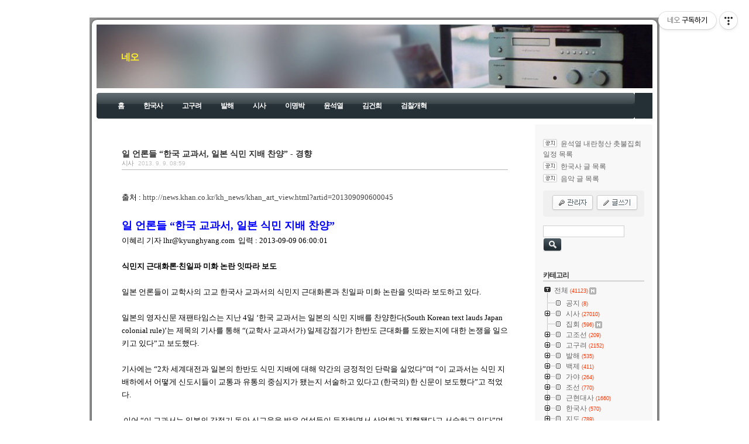

--- FILE ---
content_type: text/html;charset=UTF-8
request_url: https://tadream.tistory.com/9016
body_size: 121922
content:
<!DOCTYPE html PUBLIC "-//W3C//DTD XHTML 1.0 Transitional//EN" "http://www.w3.org/TR/xhtml1/DTD/xhtml1-transitional.dtd">
<html xmlns="http://www.w3.org/1999/xhtml">
                                                                                <head>
                <script type="text/javascript">if (!window.T) { window.T = {} }
window.T.config = {"TOP_SSL_URL":"https://www.tistory.com","PREVIEW":false,"ROLE":"guest","PREV_PAGE":"","NEXT_PAGE":"","BLOG":{"id":502074,"name":"tadream","title":"네오","isDormancy":false,"nickName":"civ2","status":"open","profileStatus":"normal"},"NEED_COMMENT_LOGIN":true,"COMMENT_LOGIN_CONFIRM_MESSAGE":"이 블로그는 로그인한 사용자에게만 댓글 작성을 허용했습니다. 지금 로그인하시겠습니까?","LOGIN_URL":"https://www.tistory.com/auth/login/?redirectUrl=https://tadream.tistory.com/9016","DEFAULT_URL":"https://tadream.tistory.com","USER":{"name":null,"homepage":null,"id":0,"profileImage":null},"SUBSCRIPTION":{"status":"none","isConnected":false,"isPending":false,"isWait":false,"isProcessing":false,"isNone":true},"IS_LOGIN":false,"HAS_BLOG":false,"IS_SUPPORT":false,"IS_SCRAPABLE":false,"TOP_URL":"http://www.tistory.com","JOIN_URL":"https://www.tistory.com/member/join","PHASE":"prod","ROLE_GROUP":"visitor"};
window.T.entryInfo = {"entryId":9016,"isAuthor":false,"categoryId":396249,"categoryLabel":"시사"};
window.appInfo = {"domain":"tistory.com","topUrl":"https://www.tistory.com","loginUrl":"https://www.tistory.com/auth/login","logoutUrl":"https://www.tistory.com/auth/logout"};
window.initData = {};

window.TistoryBlog = {
    basePath: "",
    url: "https://tadream.tistory.com",
    tistoryUrl: "https://tadream.tistory.com",
    manageUrl: "https://tadream.tistory.com/manage",
    token: "ApqrPNkj4tRdlbeSgp0XK3yknNcsPk/jggBJI2wx/jt05hQ3qt49PttIhf+XZyom"
};
var servicePath = "";
var blogURL = "";</script>

                
                
                
                        <!-- BusinessLicenseInfo - START -->
        
            <link href="https://tistory1.daumcdn.net/tistory_admin/userblog/userblog-7e0ff364db2dca01461081915f9748e9916c532a/static/plugin/BusinessLicenseInfo/style.css" rel="stylesheet" type="text/css"/>

            <script>function switchFold(entryId) {
    var businessLayer = document.getElementById("businessInfoLayer_" + entryId);

    if (businessLayer) {
        if (businessLayer.className.indexOf("unfold_license") > 0) {
            businessLayer.className = "business_license_layer";
        } else {
            businessLayer.className = "business_license_layer unfold_license";
        }
    }
}
</script>

        
        <!-- BusinessLicenseInfo - END -->
        <!-- DaumShow - START -->
        <style type="text/css">#daumSearchBox {
    height: 21px;
    background-image: url(//i1.daumcdn.net/imgsrc.search/search_all/show/tistory/plugin/bg_search2_2.gif);
    margin: 5px auto;
    padding: 0;
}

#daumSearchBox input {
    background: none;
    margin: 0;
    padding: 0;
    border: 0;
}

#daumSearchBox #daumLogo {
    width: 34px;
    height: 21px;
    float: left;
    margin-right: 5px;
    background-image: url(//i1.daumcdn.net/img-media/tistory/img/bg_search1_2_2010ci.gif);
}

#daumSearchBox #show_q {
    background-color: transparent;
    border: none;
    font: 12px Gulim, Sans-serif;
    color: #555;
    margin-top: 4px;
    margin-right: 15px;
    float: left;
}

#daumSearchBox #show_btn {
    background-image: url(//i1.daumcdn.net/imgsrc.search/search_all/show/tistory/plugin/bt_search_2.gif);
    width: 37px;
    height: 21px;
    float: left;
    margin: 0;
    cursor: pointer;
    text-indent: -1000em;
}
</style>

        <!-- DaumShow - END -->

<!-- System - START -->

<!-- System - END -->

        <!-- TistoryProfileLayer - START -->
        <link href="https://tistory1.daumcdn.net/tistory_admin/userblog/userblog-7e0ff364db2dca01461081915f9748e9916c532a/static/plugin/TistoryProfileLayer/style.css" rel="stylesheet" type="text/css"/>
<script type="text/javascript" src="https://tistory1.daumcdn.net/tistory_admin/userblog/userblog-7e0ff364db2dca01461081915f9748e9916c532a/static/plugin/TistoryProfileLayer/script.js"></script>

        <!-- TistoryProfileLayer - END -->

                
                <meta http-equiv="X-UA-Compatible" content="IE=Edge">
<meta name="format-detection" content="telephone=no">
<script src="//t1.daumcdn.net/tistory_admin/lib/jquery/jquery-3.5.1.min.js" integrity="sha256-9/aliU8dGd2tb6OSsuzixeV4y/faTqgFtohetphbbj0=" crossorigin="anonymous"></script>
<script type="text/javascript" src="//t1.daumcdn.net/tiara/js/v1/tiara-1.2.0.min.js"></script><meta name="referrer" content="always"/>
<meta name="google-adsense-platform-account" content="ca-host-pub-9691043933427338"/>
<meta name="google-adsense-platform-domain" content="tistory.com"/>
<meta name="description" content="출처 : http://news.khan.co.kr/kh_news/khan_art_view.html?artid=201309090600045 일 언론들 “한국 교과서, 일본 식민 지배 찬양” 이혜리 기자 lhr@kyunghyang.com 입력 : 2013-09-09 06:00:01 식민지 근대화론·친일파 미화 논란 잇따라 보도 일본 언론들이 교학사의 고교 한국사 교과서의 식민지 근대화론과 친일파 미화 논란을 잇따라 보도하고 있다. 일본의 영자신문 재팬타임스는 지난 4일 ‘한국 교과서는 일본의 식민 지배를 찬양한다(South Korean text lauds Japan colonial rule)’는 제목의 기사를 통해 “(교학사 교과서가) 일제강점기가 한반도 근대화를 도왔는지에 대한 논쟁을 일으키고 있다”고 보.."/>
<meta property="og:type" content="article"/>
<meta property="og:url" content="https://tadream.tistory.com/9016"/>
<meta property="og.article.author" content="civ2"/>
<meta property="og:site_name" content="네오"/>
<meta property="og:title" content="일 언론들 “한국 교과서, 일본 식민 지배 찬양” - 경향"/>
<meta name="by" content="civ2"/>
<meta property="og:description" content="출처 : http://news.khan.co.kr/kh_news/khan_art_view.html?artid=201309090600045 일 언론들 “한국 교과서, 일본 식민 지배 찬양” 이혜리 기자 lhr@kyunghyang.com 입력 : 2013-09-09 06:00:01 식민지 근대화론·친일파 미화 논란 잇따라 보도 일본 언론들이 교학사의 고교 한국사 교과서의 식민지 근대화론과 친일파 미화 논란을 잇따라 보도하고 있다. 일본의 영자신문 재팬타임스는 지난 4일 ‘한국 교과서는 일본의 식민 지배를 찬양한다(South Korean text lauds Japan colonial rule)’는 제목의 기사를 통해 “(교학사 교과서가) 일제강점기가 한반도 근대화를 도왔는지에 대한 논쟁을 일으키고 있다”고 보.."/>
<meta property="og:image" content="https://img1.daumcdn.net/thumb/R800x0/?scode=mtistory2&fname=https%3A%2F%2Ft1.daumcdn.net%2Ftistory_admin%2Fstatic%2Fimages%2FopenGraph%2Fopengraph.png"/>
<meta name="twitter:card" content="summary_large_image"/>
<meta name="twitter:site" content="@TISTORY"/>
<meta name="twitter:title" content="일 언론들 “한국 교과서, 일본 식민 지배 찬양” - 경향"/>
<meta name="twitter:description" content="출처 : http://news.khan.co.kr/kh_news/khan_art_view.html?artid=201309090600045 일 언론들 “한국 교과서, 일본 식민 지배 찬양” 이혜리 기자 lhr@kyunghyang.com 입력 : 2013-09-09 06:00:01 식민지 근대화론·친일파 미화 논란 잇따라 보도 일본 언론들이 교학사의 고교 한국사 교과서의 식민지 근대화론과 친일파 미화 논란을 잇따라 보도하고 있다. 일본의 영자신문 재팬타임스는 지난 4일 ‘한국 교과서는 일본의 식민 지배를 찬양한다(South Korean text lauds Japan colonial rule)’는 제목의 기사를 통해 “(교학사 교과서가) 일제강점기가 한반도 근대화를 도왔는지에 대한 논쟁을 일으키고 있다”고 보.."/>
<meta property="twitter:image" content="https://img1.daumcdn.net/thumb/R800x0/?scode=mtistory2&fname=https%3A%2F%2Ft1.daumcdn.net%2Ftistory_admin%2Fstatic%2Fimages%2FopenGraph%2Fopengraph.png"/>
<meta content="https://tadream.tistory.com/9016" property="dg:plink" content="https://tadream.tistory.com/9016"/>
<meta name="plink"/>
<meta name="title" content="일 언론들 “한국 교과서, 일본 식민 지배 찬양” - 경향"/>
<meta name="article:media_name" content="네오"/>
<meta property="article:mobile_url" content="https://tadream.tistory.com/m/9016"/>
<meta property="article:pc_url" content="https://tadream.tistory.com/9016"/>
<meta property="article:mobile_view_url" content="https://tadream.tistory.com/m/9016"/>
<meta property="article:pc_view_url" content="https://tadream.tistory.com/9016"/>
<meta property="article:talk_channel_view_url" content="https://tadream.tistory.com/m/9016"/>
<meta property="article:pc_service_home" content="https://www.tistory.com"/>
<meta property="article:mobile_service_home" content="https://www.tistory.com/m"/>
<meta property="article:txid" content="502074_9016"/>
<meta property="article:published_time" content="2013-09-09T08:59:35+09:00"/>
<meta property="og:regDate" content="20130909085935"/>
<meta property="article:modified_time" content="2013-09-09T08:59:35+09:00"/>
<script type="module" src="https://tistory1.daumcdn.net/tistory_admin/userblog/userblog-7e0ff364db2dca01461081915f9748e9916c532a/static/pc/dist/index.js" defer=""></script>
<script type="text/javascript" src="https://tistory1.daumcdn.net/tistory_admin/userblog/userblog-7e0ff364db2dca01461081915f9748e9916c532a/static/pc/dist/index-legacy.js" defer="" nomodule="true"></script>
<script type="text/javascript" src="https://tistory1.daumcdn.net/tistory_admin/userblog/userblog-7e0ff364db2dca01461081915f9748e9916c532a/static/pc/dist/polyfills-legacy.js" defer="" nomodule="true"></script>
<link rel="icon" sizes="any" href="https://t1.daumcdn.net/tistory_admin/favicon/tistory_favicon_32x32.ico"/>
<link rel="icon" type="image/svg+xml" href="https://t1.daumcdn.net/tistory_admin/top_v2/bi-tistory-favicon.svg"/>
<link rel="apple-touch-icon" href="https://t1.daumcdn.net/tistory_admin/top_v2/tistory-apple-touch-favicon.png"/>
<link rel="stylesheet" type="text/css" href="https://t1.daumcdn.net/tistory_admin/www/style/font.css"/>
<link rel="stylesheet" type="text/css" href="https://tistory1.daumcdn.net/tistory_admin/userblog/userblog-7e0ff364db2dca01461081915f9748e9916c532a/static/style/content.css"/>
<link rel="stylesheet" type="text/css" href="https://tistory1.daumcdn.net/tistory_admin/userblog/userblog-7e0ff364db2dca01461081915f9748e9916c532a/static/pc/dist/index.css"/>
<script type="text/javascript">(function() {
    var tjQuery = jQuery.noConflict(true);
    window.tjQuery = tjQuery;
    window.orgjQuery = window.jQuery; window.jQuery = tjQuery;
    window.jQuery = window.orgjQuery; delete window.orgjQuery;
})()</script>
<script type="text/javascript" src="https://tistory1.daumcdn.net/tistory_admin/userblog/userblog-7e0ff364db2dca01461081915f9748e9916c532a/static/script/base.js"></script>
<script type="text/javascript" src="//developers.kakao.com/sdk/js/kakao.min.js"></script>
<script type="text/javascript" src="https://tistory1.daumcdn.net/tistory_admin/userblog/userblog-7e0ff364db2dca01461081915f9748e9916c532a/static/script/category.js"></script>

                
<meta name="naver-site-verification" content="19282a0e2bc1636abe65627483433015010a1514" />
<meta name="description" content="시사, 역사, 음악, 집회 정보">
<meta http-equiv="Content-Type" content="text/html; charset=utf-8" />
<link rel="alternate" type="application/rss+xml" title="네오" href="https://tadream.tistory.com/rss" />
<link rel="stylesheet" media="screen" type="text/css" href="https://tistory1.daumcdn.net/tistory/502074/skin/style.css?_version_=1732955871" />
<link rel="shortcut icon" href="https://tadream.tistory.com/favicon.ico" />
<title>네오 :: 일 언론들 &ldquo;한국 교과서, 일본 식민 지배 찬양&rdquo; - 경향</title>

<!--------- 구글 분석기 --------->
<script>
  (function(i,s,o,g,r,a,m){i['GoogleAnalyticsObject']=r;i[r]=i[r]||function(){
  (i[r].q=i[r].q||[]).push(arguments)},i[r].l=1*new Date();a=s.createElement(o),
  m=s.getElementsByTagName(o)[0];a.async=1;a.src=g;m.parentNode.insertBefore(a,m)
  })(window,document,'script','//www.google-analytics.com/analytics.js','ga');

  ga('create', 'UA-42090571-1', 'tistory.com');
  ga('send', 'pageview');

</script>

<!--------- 구글 분석기 --------->


                
                
                <style type="text/css">.another_category {
    border: 1px solid #E5E5E5;
    padding: 10px 10px 5px;
    margin: 10px 0;
    clear: both;
}

.another_category h4 {
    font-size: 12px !important;
    margin: 0 !important;
    border-bottom: 1px solid #E5E5E5 !important;
    padding: 2px 0 6px !important;
}

.another_category h4 a {
    font-weight: bold !important;
}

.another_category table {
    table-layout: fixed;
    border-collapse: collapse;
    width: 100% !important;
    margin-top: 10px !important;
}

* html .another_category table {
    width: auto !important;
}

*:first-child + html .another_category table {
    width: auto !important;
}

.another_category th, .another_category td {
    padding: 0 0 4px !important;
}

.another_category th {
    text-align: left;
    font-size: 12px !important;
    font-weight: normal;
    word-break: break-all;
    overflow: hidden;
    line-height: 1.5;
}

.another_category td {
    text-align: right;
    width: 80px;
    font-size: 11px;
}

.another_category th a {
    font-weight: normal;
    text-decoration: none;
    border: none !important;
}

.another_category th a.current {
    font-weight: bold;
    text-decoration: none !important;
    border-bottom: 1px solid !important;
}

.another_category th span {
    font-weight: normal;
    text-decoration: none;
    font: 10px Tahoma, Sans-serif;
    border: none !important;
}

.another_category_color_gray, .another_category_color_gray h4 {
    border-color: #E5E5E5 !important;
}

.another_category_color_gray * {
    color: #909090 !important;
}

.another_category_color_gray th a.current {
    border-color: #909090 !important;
}

.another_category_color_gray h4, .another_category_color_gray h4 a {
    color: #737373 !important;
}

.another_category_color_red, .another_category_color_red h4 {
    border-color: #F6D4D3 !important;
}

.another_category_color_red * {
    color: #E86869 !important;
}

.another_category_color_red th a.current {
    border-color: #E86869 !important;
}

.another_category_color_red h4, .another_category_color_red h4 a {
    color: #ED0908 !important;
}

.another_category_color_green, .another_category_color_green h4 {
    border-color: #CCE7C8 !important;
}

.another_category_color_green * {
    color: #64C05B !important;
}

.another_category_color_green th a.current {
    border-color: #64C05B !important;
}

.another_category_color_green h4, .another_category_color_green h4 a {
    color: #3EA731 !important;
}

.another_category_color_blue, .another_category_color_blue h4 {
    border-color: #C8DAF2 !important;
}

.another_category_color_blue * {
    color: #477FD6 !important;
}

.another_category_color_blue th a.current {
    border-color: #477FD6 !important;
}

.another_category_color_blue h4, .another_category_color_blue h4 a {
    color: #1960CA !important;
}

.another_category_color_violet, .another_category_color_violet h4 {
    border-color: #E1CEEC !important;
}

.another_category_color_violet * {
    color: #9D64C5 !important;
}

.another_category_color_violet th a.current {
    border-color: #9D64C5 !important;
}

.another_category_color_violet h4, .another_category_color_violet h4 a {
    color: #7E2CB5 !important;
}
</style>

                
                <link rel="stylesheet" type="text/css" href="https://tistory1.daumcdn.net/tistory_admin/userblog/userblog-7e0ff364db2dca01461081915f9748e9916c532a/static/style/revenue.css"/>
<link rel="canonical" href="https://tadream.tistory.com/9016"/>

<!-- BEGIN STRUCTURED_DATA -->
<script type="application/ld+json">
    {"@context":"http://schema.org","@type":"BlogPosting","mainEntityOfPage":{"@id":"https://tadream.tistory.com/9016","name":null},"url":"https://tadream.tistory.com/9016","headline":"일 언론들 &ldquo;한국 교과서, 일본 식민 지배 찬양&rdquo; - 경향","description":"출처 : http://news.khan.co.kr/kh_news/khan_art_view.html?artid=201309090600045 일 언론들 &ldquo;한국 교과서, 일본 식민 지배 찬양&rdquo; 이혜리 기자 lhr@kyunghyang.com 입력 : 2013-09-09 06:00:01 식민지 근대화론&middot;친일파 미화 논란 잇따라 보도 일본 언론들이 교학사의 고교 한국사 교과서의 식민지 근대화론과 친일파 미화 논란을 잇따라 보도하고 있다. 일본의 영자신문 재팬타임스는 지난 4일 &lsquo;한국 교과서는 일본의 식민 지배를 찬양한다(South Korean text lauds Japan colonial rule)&rsquo;는 제목의 기사를 통해 &ldquo;(교학사 교과서가) 일제강점기가 한반도 근대화를 도왔는지에 대한 논쟁을 일으키고 있다&rdquo;고 보..","author":{"@type":"Person","name":"civ2","logo":null},"image":{"@type":"ImageObject","url":"https://img1.daumcdn.net/thumb/R800x0/?scode=mtistory2&fname=https%3A%2F%2Ft1.daumcdn.net%2Ftistory_admin%2Fstatic%2Fimages%2FopenGraph%2Fopengraph.png","width":"800px","height":"800px"},"datePublished":"2013-09-09T08:59:35+09:00","dateModified":"2013-09-09T08:59:35+09:00","publisher":{"@type":"Organization","name":"TISTORY","logo":{"@type":"ImageObject","url":"https://t1.daumcdn.net/tistory_admin/static/images/openGraph/opengraph.png","width":"800px","height":"800px"}}}
</script>
<!-- END STRUCTURED_DATA -->
<link rel="stylesheet" type="text/css" href="https://tistory1.daumcdn.net/tistory_admin/userblog/userblog-7e0ff364db2dca01461081915f9748e9916c532a/static/style/dialog.css"/>
<link rel="stylesheet" type="text/css" href="//t1.daumcdn.net/tistory_admin/www/style/top/font.css"/>
<link rel="stylesheet" type="text/css" href="https://tistory1.daumcdn.net/tistory_admin/userblog/userblog-7e0ff364db2dca01461081915f9748e9916c532a/static/style/postBtn.css"/>
<link rel="stylesheet" type="text/css" href="https://tistory1.daumcdn.net/tistory_admin/userblog/userblog-7e0ff364db2dca01461081915f9748e9916c532a/static/style/tistory.css"/>
<script type="text/javascript" src="https://tistory1.daumcdn.net/tistory_admin/userblog/userblog-7e0ff364db2dca01461081915f9748e9916c532a/static/script/common.js"></script>

                
                </head>
                                                <body>
                
                
                

	<div id="wrapTop">
		<div class="tCenter"></div><div class="tRight"></div>
	</div>
	<div id="wrapMid">
		<div class="mRight">
			<div id="container">
				<div id="header">
					<div class="blogTitle">
						<h1><a href="https://tadream.tistory.com/">네오</a></h1>
					</div>
					<div class="blogMenu">
						<div class="topWrapBlogMenu"></div>
						<div class="middleWrapBlogMenu"><ul>
  <li class="t_menu_home first"><a href="/" target="">홈</a></li>
  <li class="t_menu_link_1"><a href="http://tadream.tistory.com/250" target="">한국사</a></li>
  <li class="t_menu_link_2"><a href="http://tadream.tistory.com/63" target="">고구려</a></li>
  <li class="t_menu_link_3"><a href="http://tadream.tistory.com/64" target="">발해</a></li>
  <li class="t_menu_link_4"><a href="https://tadream.tistory.com/category/%EC%8B%9C%EC%82%AC" target="">시사</a></li>
  <li class="t_menu_link_5"><a href="http://tadream.tistory.com/tag/%EC%9D%B4%EB%AA%85%EB%B0%95" target="">이명박</a></li>
  <li class="t_menu_link_6"><a href="https://tadream.tistory.com/tag/%EC%9C%A4%EC%84%9D%EC%97%B4" target="">윤석열</a></li>
  <li class="t_menu_link_7"><a href="https://tadream.tistory.com/tag/%EA%B9%80%EA%B1%B4%ED%9D%AC" target="">김건희</a></li>
  <li class="t_menu_link_8 last"><a href="https://tadream.tistory.com/tag/%EA%B2%80%EC%B0%B0%EA%B0%9C%ED%98%81" target="">검찰개혁</a></li>
</ul></div>
						<div class="bottomWrapBlogMenu"></div>
					</div>
				</div>
				<!-- header close -->
				<hr />
		    <div id="wrapContent">
					<div id="content">
						

						

						

						

						

						

						

						          
              
	<div class="entry">
		<div class="titleWrap">
			<h2><a href="/9016">일 언론들 &ldquo;한국 교과서, 일본 식민 지배 찬양&rdquo; - 경향</a></h2>
				<span class="category"><a href="/category/%EC%8B%9C%EC%82%AC">시사</a> </span>
				<span class="date">2013. 9. 9. 08:59</span>
		</div><!-- titleWrap close -->
		
		<div class="article">
			            <!-- System - START -->

<!-- System - END -->

            <div class="contents_style"><div style="font-family: '돋움,Dotum'; font-size: 13px; line-height: 22px; color: rgb(0, 0, 0);">
출처 :&nbsp;<a target="_blank" href="http://news.khan.co.kr/kh_news/khan_art_view.html?artid=201309090600045" style="font-size: 10pt; font-family: 돋움; color: rgb(70, 70, 70); letter-spacing: 0px;">http://news.khan.co.kr/kh_news/khan_art_view.html?artid=201309090600045</a></div>
<div style="font-family: '돋움,Dotum'; font-size: 13px; line-height: 22px; color: rgb(0, 0, 0);"><br />
</div><div style="color: rgb(70, 70, 70); font-family: '돋움,Dotum'; font-size: 13px; line-height: 22px;">
<div><font color="#0000ff" size="4" style="line-height: 30px;"><b>일 언론들 “한국 교과서, 일본 식민 지배 찬양”</b></font></div>
<div><font color="#000000">이혜리 기자 lhr@kyunghyang.com &nbsp;입력 : 2013-09-09 06:00:01</font></div>
<div><br />
</div><div>
<font color="#000000"><b>식민지 근대화론·친일파 미화 논란 잇따라 보도</b></font></div>
<div><font color="#000000"><br />
</font></div>
<div><font color="#000000">일본 언론들이 교학사의 고교 한국사 교과서의 식민지 근대화론과 친일파 미화 논란을 잇따라 보도하고 있다.</font></div>
<div><font color="#000000"><br />
</font></div>
<div><font color="#000000">일본의 영자신문 재팬타임스는 지난 4일 ‘한국 교과서는 일본의 식민 지배를 찬양한다(South Korean text lauds Japan colonial rule)’는 제목의 기사를 통해 “(교학사 교과서가) 일제강점기가 한반도 근대화를 도왔는지에 대한 논쟁을 일으키고 있다”고 보도했다.&nbsp;</font></div>
<div><font color="#000000"><br />
</font></div>
<div><font color="#000000">기사에는 “2차 세계대전과 일본의 한반도 식민 지배에 대해 약간의 긍정적인 단락을 실었다”며 “이 교과서는 식민 지배하에서 어떻게 신도시들이 교통과 유통의 중심지가 됐는지 서술하고 있다고 (한국의) 한 신문이 보도했다”고 적었다.&nbsp;</font></div>
<div><font color="#000000"><br />
</font></div>
<div><font color="#000000">&nbsp;이어 “이 교과서는 일본의 강점기 동안 신교육을 받은 여성들이 등장하면서 산업화가 진행됐다고 서술하고 있다”며 “이 표현들은 일본 식민 지배가 한국의 근대화를 촉진시켰다는 이론에 기초하고 있다”고 설명했다.&nbsp;</font></div>
<div><font color="#000000"><br />
</font></div>
<div><font color="#000000">앞서 지난 2일 일본 지지통신도 “뉴라이트 계열 학자들이 집필한 교학사 한국사 교과서가 박정희 전 대통령의 군사 쿠데타와 일본에 의한 식민지 지배를 일부 긍정적으로 묘사한 것에 대해 격렬한 논쟁이 일고 있다”며 “식민지가 한국의 근대화를 촉진했다는 ‘식민지 근대화론’에 근거한 것으로 식민지 지배는 ‘악’이라는 인식이 강한 한국에서 교과서에 이런 내용이 나오는 것은 처음”이라고 보도했다.</font></div>
</div><br />
<br /></div>
            <!-- System - START -->

<!-- System - END -->

                    <div class="container_postbtn #post_button_group">
  <div class="postbtn_like"><script>window.ReactionButtonType = 'reaction';
window.ReactionApiUrl = '//tadream.tistory.com/reaction';
window.ReactionReqBody = {
    entryId: 9016
}</script>
<div class="wrap_btn" id="reaction-9016" data-tistory-react-app="Reaction"></div><div class="wrap_btn wrap_btn_share"><button type="button" class="btn_post sns_btn btn_share" aria-expanded="false" data-thumbnail-url="https://t1.daumcdn.net/tistory_admin/static/images/openGraph/opengraph.png" data-title="일 언론들 &amp;ldquo;한국 교과서, 일본 식민 지배 찬양&amp;rdquo; - 경향" data-description="출처 : http://news.khan.co.kr/kh_news/khan_art_view.html?artid=201309090600045 일 언론들 “한국 교과서, 일본 식민 지배 찬양” 이혜리 기자 lhr@kyunghyang.com 입력 : 2013-09-09 06:00:01 식민지 근대화론·친일파 미화 논란 잇따라 보도 일본 언론들이 교학사의 고교 한국사 교과서의 식민지 근대화론과 친일파 미화 논란을 잇따라 보도하고 있다. 일본의 영자신문 재팬타임스는 지난 4일 ‘한국 교과서는 일본의 식민 지배를 찬양한다(South Korean text lauds Japan colonial rule)’는 제목의 기사를 통해 “(교학사 교과서가) 일제강점기가 한반도 근대화를 도왔는지에 대한 논쟁을 일으키고 있다”고 보.." data-profile-image="https://t1.daumcdn.net/tistory_admin/static/manage/images/r3/default_L.png" data-profile-name="civ2" data-pc-url="https://tadream.tistory.com/9016" data-relative-pc-url="/9016" data-blog-title="네오"><span class="ico_postbtn ico_share">공유하기</span></button>
  <div class="layer_post" id="tistorySnsLayer"></div>
</div><div class="wrap_btn wrap_btn_etc" data-entry-id="9016" data-entry-visibility="public" data-category-visibility="public"><button type="button" class="btn_post btn_etc2" aria-expanded="false"><span class="ico_postbtn ico_etc">게시글 관리</span></button>
  <div class="layer_post" id="tistoryEtcLayer"></div>
</div></div>
<button type="button" class="btn_menu_toolbar btn_subscription #subscribe" data-blog-id="502074" data-url="https://tadream.tistory.com/9016" data-device="web_pc" data-tiara-action-name="구독 버튼_클릭"><em class="txt_state"></em><strong class="txt_tool_id">네오</strong><span class="img_common_tistory ico_check_type1"></span></button>  <div data-tistory-react-app="SupportButton"></div>
</div>

                    <!-- PostListinCategory - START -->
<div class="another_category another_category_color_gray">
  <h4>'<a href="/category/%EC%8B%9C%EC%82%AC">시사</a>' 카테고리의 다른 글</h4>
  <table>
    <tr>
      <th><a href="/9019">영화평론가협회,'천안함' 상영중단 &quot;일제시대냐&quot; 성명 - 머니투데이</a>&nbsp;&nbsp;<span>(0)</span></th>
      <td>2013.09.09</td>
    </tr>
    <tr>
      <th><a href="/9017">박근혜 대통령 5촌 조카 수억 사기 혐의 구속 - 한국</a>&nbsp;&nbsp;<span>(0)</span></th>
      <td>2013.09.09</td>
    </tr>
    <tr>
      <th><a href="/8987">천안함 프로젝트 상영관</a>&nbsp;&nbsp;<span>(0)</span></th>
      <td>2013.09.07</td>
    </tr>
    <tr>
      <th><a href="/8986">[청계광장] “박근혜 캠프와의 커넥션 의혹 규명하라”... 촛불은 더 밝게 타올랐다 - 민중의소리</a>&nbsp;&nbsp;<span>(0)</span></th>
      <td>2013.09.07</td>
    </tr>
    <tr>
      <th><a href="/8985">[청계광장] 대학생·교수·국민이 함께하는 제11차 범국민 촛불대회 - 오마이뉴스</a>&nbsp;&nbsp;<span>(0)</span></th>
      <td>2013.09.07</td>
    </tr>
  </table>
</div>

<!-- PostListinCategory - END -->

		</div>
		<div class="author">
			<span class="text">Posted by </span>civ2
		</div>

		

		<div class="actionTrail">
				<a href="#tb" onclick=""></a>,
				<a href="#rp" onclick=""></a>
		</div>

		

		<div data-tistory-react-app="Namecard"></div>
	</div><!-- entry close -->

              
          

						
					</div><!-- content close -->
					<hr />

					<div id="sidebar">
						
							

							<s_sidebar_element>
							<!-- 공지사항 모듈 -->
								
									<div id="notice">
										<ul>
											
												<li><a href="/notice/34051">윤석열 내란청산 촛불집회 일정 목록</a> </li>
											
												<li><a href="/notice/4479">한국사 글 목록</a> </li>
											
												<li><a href="/notice/25927">음악 글 목록</a> </li>
											
										</ul>
									</div>
								
							
							<!-- 관리자 모듈 -->
								<div id="adminMenu">
									<ul>
										<li class="tab_admin">
											<a href="https://tadream.tistory.com/manage"><img src="https://tistory1.daumcdn.net/tistory/502074/skin/images/btn_admin.gif" alt="관리자" /></a></li>
										<li class="tab_write">
											<a href="https://tadream.tistory.com/manage/entry/post"><img src="https://tistory1.daumcdn.net/tistory/502074/skin/images/btn_write.gif" alt="글쓰기" /></a></li>
									</ul>
								</div>
							
							<!-- 검색 모듈 -->
								<div id="searchBox">
									
										<input type="text" name="search" value="" onkeypress="if (event.keyCode == 13) { try {
    window.location.href = '/search' + '/' + looseURIEncode(document.getElementsByName('search')[0].value);
    document.getElementsByName('search')[0].value = '';
    return false;
} catch (e) {} }"/>
										<input value="검색" type="button" onclick="try {
    window.location.href = '/search' + '/' + looseURIEncode(document.getElementsByName('search')[0].value);
    document.getElementsByName('search')[0].value = '';
    return false;
} catch (e) {}" class="submit"/>
									
								</div>
							
							<!-- 카테고리 모듈 -->
								<div id="category">
									<h3>카테고리</h3>
									<table id="treeComponent" cellpadding="0" cellspacing="0" style="width: 100%;">
  <tr>
    <td><table id="category_0" cellpadding="0" cellspacing="0">
  <tr>
    <td class="ib" style="font-size: 1px"><img src="https://tistory1.daumcdn.net/tistory_admin/blogs/image/tree/base/tab_top.gif" width="16" onclick="expandTree()" alt="" style="display:block"></td>
    <td valign="top" style="font-size:9pt; padding-left:3px">
      <table id="imp0" cellpadding="0" cellspacing="0" style="background-color: #f8f8f8;">
        <tr>
          <td class="branch3" onclick="window.location.href='/category'"><div id="text_0" style="color: #666666;">전체<span class="c_cnt"> (41123)</span><img src="https://tistory1.daumcdn.net/tistory_admin/blogs/image/category/new_ico_1.gif" style="vertical-align:middle;padding-left:2px;"/></div>
</td>
        </tr>
      </table>
    </td>
  </tr>
</table>
<table id="category_405671" cellpadding="0" cellspacing="0">
  <tr>
    <td class="ib" style="width:39px; font-size: 1px;  background-image: url('https://tistory1.daumcdn.net/tistory_admin/blogs/image/tree/base/navi_back_noactive.gif')"><a class="click" onclick="toggleFolder('405671')"><img src="https://tistory1.daumcdn.net/tistory_admin/blogs/image/tree/base/tab_isleaf.gif" width="39" alt=""></a></td>
    <td>
      <table cellpadding="0" cellspacing="0" style="background-color: #f8f8f8;">
        <tr>
          <td class="branch3" onclick="window.location.href='/category/%EA%B3%B5%EC%A7%80'"><div id="text_405671" style="color: #666666;">공지<span class="c_cnt"> (8)</span></div>
</td>
        </tr>
      </table>
    </td>
  </tr>
</table>
<div id="category_405671_children" style="display:none;"></div>
<table id="category_396249" cellpadding="0" cellspacing="0">
  <tr>
    <td class="ib" style="width:39px; font-size: 1px;  background-image: url('https://tistory1.daumcdn.net/tistory_admin/blogs/image/tree/base/navi_back_noactive.gif')"><a class="click" onclick="toggleFolder('396249')"><img src="https://tistory1.daumcdn.net/tistory_admin/blogs/image/tree/base/tab_closed.gif" width="39" alt=""></a></td>
    <td>
      <table cellpadding="0" cellspacing="0" style="background-color: #f8f8f8;">
        <tr>
          <td class="branch3" onclick="window.location.href='/category/%EC%8B%9C%EC%82%AC'"><div id="text_396249" style="color: #666666;">시사<span class="c_cnt"> (27010)</span></div>
</td>
        </tr>
      </table>
    </td>
  </tr>
</table>
<div id="category_396249_children" style="display:none;"><table class="category_405378" cellpadding="0" cellspacing="0">
  <tr>
    <td style="width:39px;font-size: 1px;"><img src="https://tistory1.daumcdn.net/tistory_admin/blogs/image/tree/base/navi_back_active.gif" width="17" height="18" alt=""/><img src="https://tistory1.daumcdn.net/tistory_admin/blogs/image/tree/base/tab_treed.gif" width="22" alt=""/></td>
    <td>
      <table onclick="window.location.href='/category/%EC%8B%9C%EC%82%AC/4%EB%8C%80%EA%B0%95'" cellpadding="0" cellspacing="0" style="background-color: #f8f8f8;">
        <tr>
          <td class="branch3"><div id="text_405378" style="color: #666666;">4대강<span class="c_cnt"> (2769)</span></div>
</td>
        </tr>
      </table>
    </td>
  </tr>
</table>
<table class="category_401252" cellpadding="0" cellspacing="0">
  <tr>
    <td style="width:39px;font-size: 1px;"><img src="https://tistory1.daumcdn.net/tistory_admin/blogs/image/tree/base/navi_back_active.gif" width="17" height="18" alt=""/><img src="https://tistory1.daumcdn.net/tistory_admin/blogs/image/tree/base/tab_treed.gif" width="22" alt=""/></td>
    <td>
      <table onclick="window.location.href='/category/%EC%8B%9C%EC%82%AC/%EC%9D%B4%EB%AA%85%EB%B0%95'" cellpadding="0" cellspacing="0" style="background-color: #f8f8f8;">
        <tr>
          <td class="branch3"><div id="text_401252" style="color: #666666;">이명박<span class="c_cnt"> (1527)</span></div>
</td>
        </tr>
      </table>
    </td>
  </tr>
</table>
<table class="category_749645" cellpadding="0" cellspacing="0">
  <tr>
    <td style="width:39px;font-size: 1px;"><img src="https://tistory1.daumcdn.net/tistory_admin/blogs/image/tree/base/navi_back_active.gif" width="17" height="18" alt=""/><img src="https://tistory1.daumcdn.net/tistory_admin/blogs/image/tree/base/tab_treed_end.gif" width="22" alt=""/></td>
    <td>
      <table onclick="window.location.href='/category/%EC%8B%9C%EC%82%AC/%ED%86%B5%EC%9D%BC'" cellpadding="0" cellspacing="0" style="background-color: #f8f8f8;">
        <tr>
          <td class="branch3"><div id="text_749645" style="color: #666666;">통일<span class="c_cnt"> (954)</span></div>
</td>
        </tr>
      </table>
    </td>
  </tr>
</table>
</div>
<table id="category_1212630" cellpadding="0" cellspacing="0">
  <tr>
    <td class="ib" style="width:39px; font-size: 1px;  background-image: url('https://tistory1.daumcdn.net/tistory_admin/blogs/image/tree/base/navi_back_noactive.gif')"><a class="click" onclick="toggleFolder('1212630')"><img src="https://tistory1.daumcdn.net/tistory_admin/blogs/image/tree/base/tab_isleaf.gif" width="39" alt=""></a></td>
    <td>
      <table cellpadding="0" cellspacing="0" style="background-color: #f8f8f8;">
        <tr>
          <td class="branch3" onclick="window.location.href='/category/%EC%A7%91%ED%9A%8C'"><div id="text_1212630" style="color: #666666;">집회<span class="c_cnt"> (596)</span><img src="https://tistory1.daumcdn.net/tistory_admin/blogs/image/category/new_ico_1.gif" style="vertical-align:middle;padding-left:2px;"/></div>
</td>
        </tr>
      </table>
    </td>
  </tr>
</table>
<div id="category_1212630_children" style="display:none;"></div>
<table id="category_394304" cellpadding="0" cellspacing="0">
  <tr>
    <td class="ib" style="width:39px; font-size: 1px;  background-image: url('https://tistory1.daumcdn.net/tistory_admin/blogs/image/tree/base/navi_back_noactive.gif')"><a class="click" onclick="toggleFolder('394304')"><img src="https://tistory1.daumcdn.net/tistory_admin/blogs/image/tree/base/tab_closed.gif" width="39" alt=""></a></td>
    <td>
      <table cellpadding="0" cellspacing="0" style="background-color: #f8f8f8;">
        <tr>
          <td class="branch3" onclick="window.location.href='/category/%EA%B3%A0%EC%A1%B0%EC%84%A0'"><div id="text_394304" style="color: #666666;">고조선<span class="c_cnt"> (209)</span></div>
</td>
        </tr>
      </table>
    </td>
  </tr>
</table>
<div id="category_394304_children" style="display:none;"><table class="category_572527" cellpadding="0" cellspacing="0">
  <tr>
    <td style="width:39px;font-size: 1px;"><img src="https://tistory1.daumcdn.net/tistory_admin/blogs/image/tree/base/navi_back_active.gif" width="17" height="18" alt=""/><img src="https://tistory1.daumcdn.net/tistory_admin/blogs/image/tree/base/tab_treed_end.gif" width="22" alt=""/></td>
    <td>
      <table onclick="window.location.href='/category/%EA%B3%A0%EC%A1%B0%EC%84%A0/%EA%B3%A0%EC%A1%B0%EC%84%A0%20%EB%AA%A9%EB%A1%9D'" cellpadding="0" cellspacing="0" style="background-color: #f8f8f8;">
        <tr>
          <td class="branch3"><div id="text_572527" style="color: #666666;">고조선 목록<span class="c_cnt"> (1)</span></div>
</td>
        </tr>
      </table>
    </td>
  </tr>
</table>
</div>
<table id="category_393514" cellpadding="0" cellspacing="0">
  <tr>
    <td class="ib" style="width:39px; font-size: 1px;  background-image: url('https://tistory1.daumcdn.net/tistory_admin/blogs/image/tree/base/navi_back_noactive.gif')"><a class="click" onclick="toggleFolder('393514')"><img src="https://tistory1.daumcdn.net/tistory_admin/blogs/image/tree/base/tab_closed.gif" width="39" alt=""></a></td>
    <td>
      <table cellpadding="0" cellspacing="0" style="background-color: #f8f8f8;">
        <tr>
          <td class="branch3" onclick="window.location.href='/category/%EA%B3%A0%EA%B5%AC%EB%A0%A4'"><div id="text_393514" style="color: #666666;">고구려<span class="c_cnt"> (2152)</span></div>
</td>
        </tr>
      </table>
    </td>
  </tr>
</table>
<div id="category_393514_children" style="display:none;"><table class="category_394103" cellpadding="0" cellspacing="0">
  <tr>
    <td style="width:39px;font-size: 1px;"><img src="https://tistory1.daumcdn.net/tistory_admin/blogs/image/tree/base/navi_back_active.gif" width="17" height="18" alt=""/><img src="https://tistory1.daumcdn.net/tistory_admin/blogs/image/tree/base/tab_treed.gif" width="22" alt=""/></td>
    <td>
      <table onclick="window.location.href='/category/%EA%B3%A0%EA%B5%AC%EB%A0%A4/%EA%B3%A0%EA%B5%AC%EB%A0%A4%20%EB%AA%A9%EB%A1%9D'" cellpadding="0" cellspacing="0" style="background-color: #f8f8f8;">
        <tr>
          <td class="branch3"><div id="text_394103" style="color: #666666;">고구려 목록<span class="c_cnt"> (16)</span></div>
</td>
        </tr>
      </table>
    </td>
  </tr>
</table>
<table class="category_393841" cellpadding="0" cellspacing="0">
  <tr>
    <td style="width:39px;font-size: 1px;"><img src="https://tistory1.daumcdn.net/tistory_admin/blogs/image/tree/base/navi_back_active.gif" width="17" height="18" alt=""/><img src="https://tistory1.daumcdn.net/tistory_admin/blogs/image/tree/base/tab_treed.gif" width="22" alt=""/></td>
    <td>
      <table onclick="window.location.href='/category/%EA%B3%A0%EA%B5%AC%EB%A0%A4/%EC%A0%95%EC%B9%98%2C%EC%99%B8%EA%B5%90'" cellpadding="0" cellspacing="0" style="background-color: #f8f8f8;">
        <tr>
          <td class="branch3"><div id="text_393841" style="color: #666666;">정치,외교<span class="c_cnt"> (98)</span></div>
</td>
        </tr>
      </table>
    </td>
  </tr>
</table>
<table class="category_393843" cellpadding="0" cellspacing="0">
  <tr>
    <td style="width:39px;font-size: 1px;"><img src="https://tistory1.daumcdn.net/tistory_admin/blogs/image/tree/base/navi_back_active.gif" width="17" height="18" alt=""/><img src="https://tistory1.daumcdn.net/tistory_admin/blogs/image/tree/base/tab_treed.gif" width="22" alt=""/></td>
    <td>
      <table onclick="window.location.href='/category/%EA%B3%A0%EA%B5%AC%EB%A0%A4/%EA%B1%B4%EA%B5%AD'" cellpadding="0" cellspacing="0" style="background-color: #f8f8f8;">
        <tr>
          <td class="branch3"><div id="text_393843" style="color: #666666;">건국<span class="c_cnt"> (53)</span></div>
</td>
        </tr>
      </table>
    </td>
  </tr>
</table>
<table class="category_399083" cellpadding="0" cellspacing="0">
  <tr>
    <td style="width:39px;font-size: 1px;"><img src="https://tistory1.daumcdn.net/tistory_admin/blogs/image/tree/base/navi_back_active.gif" width="17" height="18" alt=""/><img src="https://tistory1.daumcdn.net/tistory_admin/blogs/image/tree/base/tab_treed.gif" width="22" alt=""/></td>
    <td>
      <table onclick="window.location.href='/category/%EA%B3%A0%EA%B5%AC%EB%A0%A4/%EA%B5%B0%EC%82%AC'" cellpadding="0" cellspacing="0" style="background-color: #f8f8f8;">
        <tr>
          <td class="branch3"><div id="text_399083" style="color: #666666;">군사<span class="c_cnt"> (157)</span></div>
</td>
        </tr>
      </table>
    </td>
  </tr>
</table>
<table class="category_394496" cellpadding="0" cellspacing="0">
  <tr>
    <td style="width:39px;font-size: 1px;"><img src="https://tistory1.daumcdn.net/tistory_admin/blogs/image/tree/base/navi_back_active.gif" width="17" height="18" alt=""/><img src="https://tistory1.daumcdn.net/tistory_admin/blogs/image/tree/base/tab_treed.gif" width="22" alt=""/></td>
    <td>
      <table onclick="window.location.href='/category/%EA%B3%A0%EA%B5%AC%EB%A0%A4/%EC%99%95'" cellpadding="0" cellspacing="0" style="background-color: #f8f8f8;">
        <tr>
          <td class="branch3"><div id="text_394496" style="color: #666666;">왕<span class="c_cnt"> (218)</span></div>
</td>
        </tr>
      </table>
    </td>
  </tr>
</table>
<table class="category_394927" cellpadding="0" cellspacing="0">
  <tr>
    <td style="width:39px;font-size: 1px;"><img src="https://tistory1.daumcdn.net/tistory_admin/blogs/image/tree/base/navi_back_active.gif" width="17" height="18" alt=""/><img src="https://tistory1.daumcdn.net/tistory_admin/blogs/image/tree/base/tab_treed.gif" width="22" alt=""/></td>
    <td>
      <table onclick="window.location.href='/category/%EA%B3%A0%EA%B5%AC%EB%A0%A4/%EC%9D%B8%EB%AC%BC'" cellpadding="0" cellspacing="0" style="background-color: #f8f8f8;">
        <tr>
          <td class="branch3"><div id="text_394927" style="color: #666666;">인물<span class="c_cnt"> (122)</span></div>
</td>
        </tr>
      </table>
    </td>
  </tr>
</table>
<table class="category_393842" cellpadding="0" cellspacing="0">
  <tr>
    <td style="width:39px;font-size: 1px;"><img src="https://tistory1.daumcdn.net/tistory_admin/blogs/image/tree/base/navi_back_active.gif" width="17" height="18" alt=""/><img src="https://tistory1.daumcdn.net/tistory_admin/blogs/image/tree/base/tab_treed.gif" width="22" alt=""/></td>
    <td>
      <table onclick="window.location.href='/category/%EA%B3%A0%EA%B5%AC%EB%A0%A4/%EC%82%AC%ED%9A%8C%2C%EA%B2%BD%EC%A0%9C'" cellpadding="0" cellspacing="0" style="background-color: #f8f8f8;">
        <tr>
          <td class="branch3"><div id="text_393842" style="color: #666666;">사회,경제<span class="c_cnt"> (46)</span></div>
</td>
        </tr>
      </table>
    </td>
  </tr>
</table>
<table class="category_394094" cellpadding="0" cellspacing="0">
  <tr>
    <td style="width:39px;font-size: 1px;"><img src="https://tistory1.daumcdn.net/tistory_admin/blogs/image/tree/base/navi_back_active.gif" width="17" height="18" alt=""/><img src="https://tistory1.daumcdn.net/tistory_admin/blogs/image/tree/base/tab_treed.gif" width="22" alt=""/></td>
    <td>
      <table onclick="window.location.href='/category/%EA%B3%A0%EA%B5%AC%EB%A0%A4/%EC%84%B1%2C%EC%A7%80%EB%B0%A9'" cellpadding="0" cellspacing="0" style="background-color: #f8f8f8;">
        <tr>
          <td class="branch3"><div id="text_394094" style="color: #666666;">성,지방<span class="c_cnt"> (930)</span></div>
</td>
        </tr>
      </table>
    </td>
  </tr>
</table>
<table class="category_493813" cellpadding="0" cellspacing="0">
  <tr>
    <td style="width:39px;font-size: 1px;"><img src="https://tistory1.daumcdn.net/tistory_admin/blogs/image/tree/base/navi_back_active.gif" width="17" height="18" alt=""/><img src="https://tistory1.daumcdn.net/tistory_admin/blogs/image/tree/base/tab_treed.gif" width="22" alt=""/></td>
    <td>
      <table onclick="window.location.href='/category/%EA%B3%A0%EA%B5%AC%EB%A0%A4/%EC%A3%BC%EC%9A%94%20%EC%84%B1'" cellpadding="0" cellspacing="0" style="background-color: #f8f8f8;">
        <tr>
          <td class="branch3"><div id="text_493813" style="color: #666666;">주요 성<span class="c_cnt"> (36)</span></div>
</td>
        </tr>
      </table>
    </td>
  </tr>
</table>
<table class="category_398989" cellpadding="0" cellspacing="0">
  <tr>
    <td style="width:39px;font-size: 1px;"><img src="https://tistory1.daumcdn.net/tistory_admin/blogs/image/tree/base/navi_back_active.gif" width="17" height="18" alt=""/><img src="https://tistory1.daumcdn.net/tistory_admin/blogs/image/tree/base/tab_treed.gif" width="22" alt=""/></td>
    <td>
      <table onclick="window.location.href='/category/%EA%B3%A0%EA%B5%AC%EB%A0%A4/%EB%AC%B8%ED%99%94'" cellpadding="0" cellspacing="0" style="background-color: #f8f8f8;">
        <tr>
          <td class="branch3"><div id="text_398989" style="color: #666666;">문화<span class="c_cnt"> (200)</span></div>
</td>
        </tr>
      </table>
    </td>
  </tr>
</table>
<table class="category_394719" cellpadding="0" cellspacing="0">
  <tr>
    <td style="width:39px;font-size: 1px;"><img src="https://tistory1.daumcdn.net/tistory_admin/blogs/image/tree/base/navi_back_active.gif" width="17" height="18" alt=""/><img src="https://tistory1.daumcdn.net/tistory_admin/blogs/image/tree/base/tab_treed.gif" width="22" alt=""/></td>
    <td>
      <table onclick="window.location.href='/category/%EA%B3%A0%EA%B5%AC%EB%A0%A4/%EB%A9%B8%EB%A7%9D'" cellpadding="0" cellspacing="0" style="background-color: #f8f8f8;">
        <tr>
          <td class="branch3"><div id="text_394719" style="color: #666666;">멸망<span class="c_cnt"> (101)</span></div>
</td>
        </tr>
      </table>
    </td>
  </tr>
</table>
<table class="category_567237" cellpadding="0" cellspacing="0">
  <tr>
    <td style="width:39px;font-size: 1px;"><img src="https://tistory1.daumcdn.net/tistory_admin/blogs/image/tree/base/navi_back_active.gif" width="17" height="18" alt=""/><img src="https://tistory1.daumcdn.net/tistory_admin/blogs/image/tree/base/tab_treed.gif" width="22" alt=""/></td>
    <td>
      <table onclick="window.location.href='/category/%EA%B3%A0%EA%B5%AC%EB%A0%A4/%EC%97%B0%EA%B5%AC%2C%EB%B3%B4%EC%A1%B4'" cellpadding="0" cellspacing="0" style="background-color: #f8f8f8;">
        <tr>
          <td class="branch3"><div id="text_567237" style="color: #666666;">연구,보존<span class="c_cnt"> (43)</span></div>
</td>
        </tr>
      </table>
    </td>
  </tr>
</table>
<table class="category_394798" cellpadding="0" cellspacing="0">
  <tr>
    <td style="width:39px;font-size: 1px;"><img src="https://tistory1.daumcdn.net/tistory_admin/blogs/image/tree/base/navi_back_active.gif" width="17" height="18" alt=""/><img src="https://tistory1.daumcdn.net/tistory_admin/blogs/image/tree/base/tab_treed.gif" width="22" alt=""/></td>
    <td>
      <table onclick="window.location.href='/category/%EA%B3%A0%EA%B5%AC%EB%A0%A4/%EC%A3%BC%EB%B3%80%EA%B5%AD'" cellpadding="0" cellspacing="0" style="background-color: #f8f8f8;">
        <tr>
          <td class="branch3"><div id="text_394798" style="color: #666666;">주변국<span class="c_cnt"> (63)</span></div>
</td>
        </tr>
      </table>
    </td>
  </tr>
</table>
<table class="category_409041" cellpadding="0" cellspacing="0">
  <tr>
    <td style="width:39px;font-size: 1px;"><img src="https://tistory1.daumcdn.net/tistory_admin/blogs/image/tree/base/navi_back_active.gif" width="17" height="18" alt=""/><img src="https://tistory1.daumcdn.net/tistory_admin/blogs/image/tree/base/tab_treed.gif" width="22" alt=""/></td>
    <td>
      <table onclick="window.location.href='/category/%EA%B3%A0%EA%B5%AC%EB%A0%A4/%EA%B8%B0%ED%83%80'" cellpadding="0" cellspacing="0" style="background-color: #f8f8f8;">
        <tr>
          <td class="branch3"><div id="text_409041" style="color: #666666;">기타<span class="c_cnt"> (4)</span></div>
</td>
        </tr>
      </table>
    </td>
  </tr>
</table>
<table class="category_760907" cellpadding="0" cellspacing="0">
  <tr>
    <td style="width:39px;font-size: 1px;"><img src="https://tistory1.daumcdn.net/tistory_admin/blogs/image/tree/base/navi_back_active.gif" width="17" height="18" alt=""/><img src="https://tistory1.daumcdn.net/tistory_admin/blogs/image/tree/base/tab_treed_end.gif" width="22" alt=""/></td>
    <td>
      <table onclick="window.location.href='/category/%EA%B3%A0%EA%B5%AC%EB%A0%A4/%EB%8B%B5%EC%82%AC%EC%9E%90%EB%A3%8C'" cellpadding="0" cellspacing="0" style="background-color: #f8f8f8;">
        <tr>
          <td class="branch3"><div id="text_760907" style="color: #666666;">답사자료<span class="c_cnt"> (55)</span></div>
</td>
        </tr>
      </table>
    </td>
  </tr>
</table>
</div>
<table id="category_393515" cellpadding="0" cellspacing="0">
  <tr>
    <td class="ib" style="width:39px; font-size: 1px;  background-image: url('https://tistory1.daumcdn.net/tistory_admin/blogs/image/tree/base/navi_back_noactive.gif')"><a class="click" onclick="toggleFolder('393515')"><img src="https://tistory1.daumcdn.net/tistory_admin/blogs/image/tree/base/tab_closed.gif" width="39" alt=""></a></td>
    <td>
      <table cellpadding="0" cellspacing="0" style="background-color: #f8f8f8;">
        <tr>
          <td class="branch3" onclick="window.location.href='/category/%EB%B0%9C%ED%95%B4'"><div id="text_393515" style="color: #666666;">발해<span class="c_cnt"> (535)</span></div>
</td>
        </tr>
      </table>
    </td>
  </tr>
</table>
<div id="category_393515_children" style="display:none;"><table class="category_394104" cellpadding="0" cellspacing="0">
  <tr>
    <td style="width:39px;font-size: 1px;"><img src="https://tistory1.daumcdn.net/tistory_admin/blogs/image/tree/base/navi_back_active.gif" width="17" height="18" alt=""/><img src="https://tistory1.daumcdn.net/tistory_admin/blogs/image/tree/base/tab_treed.gif" width="22" alt=""/></td>
    <td>
      <table onclick="window.location.href='/category/%EB%B0%9C%ED%95%B4/%EB%B0%9C%ED%95%B4%20%EB%AA%A9%EB%A1%9D'" cellpadding="0" cellspacing="0" style="background-color: #f8f8f8;">
        <tr>
          <td class="branch3"><div id="text_394104" style="color: #666666;">발해 목록<span class="c_cnt"> (8)</span></div>
</td>
        </tr>
      </table>
    </td>
  </tr>
</table>
<table class="category_395204" cellpadding="0" cellspacing="0">
  <tr>
    <td style="width:39px;font-size: 1px;"><img src="https://tistory1.daumcdn.net/tistory_admin/blogs/image/tree/base/navi_back_active.gif" width="17" height="18" alt=""/><img src="https://tistory1.daumcdn.net/tistory_admin/blogs/image/tree/base/tab_treed.gif" width="22" alt=""/></td>
    <td>
      <table onclick="window.location.href='/category/%EB%B0%9C%ED%95%B4/%EA%B1%B4%EA%B5%AD'" cellpadding="0" cellspacing="0" style="background-color: #f8f8f8;">
        <tr>
          <td class="branch3"><div id="text_395204" style="color: #666666;">건국<span class="c_cnt"> (26)</span></div>
</td>
        </tr>
      </table>
    </td>
  </tr>
</table>
<table class="category_395090" cellpadding="0" cellspacing="0">
  <tr>
    <td style="width:39px;font-size: 1px;"><img src="https://tistory1.daumcdn.net/tistory_admin/blogs/image/tree/base/navi_back_active.gif" width="17" height="18" alt=""/><img src="https://tistory1.daumcdn.net/tistory_admin/blogs/image/tree/base/tab_treed.gif" width="22" alt=""/></td>
    <td>
      <table onclick="window.location.href='/category/%EB%B0%9C%ED%95%B4/%EC%A0%95%EC%B9%98%2C%EC%99%B8%EA%B5%90'" cellpadding="0" cellspacing="0" style="background-color: #f8f8f8;">
        <tr>
          <td class="branch3"><div id="text_395090" style="color: #666666;">정치,외교<span class="c_cnt"> (51)</span></div>
</td>
        </tr>
      </table>
    </td>
  </tr>
</table>
<table class="category_395110" cellpadding="0" cellspacing="0">
  <tr>
    <td style="width:39px;font-size: 1px;"><img src="https://tistory1.daumcdn.net/tistory_admin/blogs/image/tree/base/navi_back_active.gif" width="17" height="18" alt=""/><img src="https://tistory1.daumcdn.net/tistory_admin/blogs/image/tree/base/tab_treed.gif" width="22" alt=""/></td>
    <td>
      <table onclick="window.location.href='/category/%EB%B0%9C%ED%95%B4/%EC%A7%80%EB%B0%A9%EA%B3%BC%20%EC%84%B1'" cellpadding="0" cellspacing="0" style="background-color: #f8f8f8;">
        <tr>
          <td class="branch3"><div id="text_395110" style="color: #666666;">지방과 성<span class="c_cnt"> (197)</span></div>
</td>
        </tr>
      </table>
    </td>
  </tr>
</table>
<table class="category_394621" cellpadding="0" cellspacing="0">
  <tr>
    <td style="width:39px;font-size: 1px;"><img src="https://tistory1.daumcdn.net/tistory_admin/blogs/image/tree/base/navi_back_active.gif" width="17" height="18" alt=""/><img src="https://tistory1.daumcdn.net/tistory_admin/blogs/image/tree/base/tab_treed.gif" width="22" alt=""/></td>
    <td>
      <table onclick="window.location.href='/category/%EB%B0%9C%ED%95%B4/%EC%99%95'" cellpadding="0" cellspacing="0" style="background-color: #f8f8f8;">
        <tr>
          <td class="branch3"><div id="text_394621" style="color: #666666;">왕<span class="c_cnt"> (56)</span></div>
</td>
        </tr>
      </table>
    </td>
  </tr>
</table>
<table class="category_395413" cellpadding="0" cellspacing="0">
  <tr>
    <td style="width:39px;font-size: 1px;"><img src="https://tistory1.daumcdn.net/tistory_admin/blogs/image/tree/base/navi_back_active.gif" width="17" height="18" alt=""/><img src="https://tistory1.daumcdn.net/tistory_admin/blogs/image/tree/base/tab_treed.gif" width="22" alt=""/></td>
    <td>
      <table onclick="window.location.href='/category/%EB%B0%9C%ED%95%B4/%EC%9D%B8%EB%AC%BC'" cellpadding="0" cellspacing="0" style="background-color: #f8f8f8;">
        <tr>
          <td class="branch3"><div id="text_395413" style="color: #666666;">인물<span class="c_cnt"> (15)</span></div>
</td>
        </tr>
      </table>
    </td>
  </tr>
</table>
<table class="category_395405" cellpadding="0" cellspacing="0">
  <tr>
    <td style="width:39px;font-size: 1px;"><img src="https://tistory1.daumcdn.net/tistory_admin/blogs/image/tree/base/navi_back_active.gif" width="17" height="18" alt=""/><img src="https://tistory1.daumcdn.net/tistory_admin/blogs/image/tree/base/tab_treed.gif" width="22" alt=""/></td>
    <td>
      <table onclick="window.location.href='/category/%EB%B0%9C%ED%95%B4/%EC%82%AC%ED%9A%8C%2C%EA%B2%BD%EC%A0%9C'" cellpadding="0" cellspacing="0" style="background-color: #f8f8f8;">
        <tr>
          <td class="branch3"><div id="text_395405" style="color: #666666;">사회,경제<span class="c_cnt"> (30)</span></div>
</td>
        </tr>
      </table>
    </td>
  </tr>
</table>
<table class="category_395109" cellpadding="0" cellspacing="0">
  <tr>
    <td style="width:39px;font-size: 1px;"><img src="https://tistory1.daumcdn.net/tistory_admin/blogs/image/tree/base/navi_back_active.gif" width="17" height="18" alt=""/><img src="https://tistory1.daumcdn.net/tistory_admin/blogs/image/tree/base/tab_treed.gif" width="22" alt=""/></td>
    <td>
      <table onclick="window.location.href='/category/%EB%B0%9C%ED%95%B4/%EB%AC%B8%ED%99%94'" cellpadding="0" cellspacing="0" style="background-color: #f8f8f8;">
        <tr>
          <td class="branch3"><div id="text_395109" style="color: #666666;">문화<span class="c_cnt"> (68)</span></div>
</td>
        </tr>
      </table>
    </td>
  </tr>
</table>
<table class="category_395088" cellpadding="0" cellspacing="0">
  <tr>
    <td style="width:39px;font-size: 1px;"><img src="https://tistory1.daumcdn.net/tistory_admin/blogs/image/tree/base/navi_back_active.gif" width="17" height="18" alt=""/><img src="https://tistory1.daumcdn.net/tistory_admin/blogs/image/tree/base/tab_treed.gif" width="22" alt=""/></td>
    <td>
      <table onclick="window.location.href='/category/%EB%B0%9C%ED%95%B4/%EB%A9%B8%EB%A7%9D'" cellpadding="0" cellspacing="0" style="background-color: #f8f8f8;">
        <tr>
          <td class="branch3"><div id="text_395088" style="color: #666666;">멸망<span class="c_cnt"> (48)</span></div>
</td>
        </tr>
      </table>
    </td>
  </tr>
</table>
<table class="category_503032" cellpadding="0" cellspacing="0">
  <tr>
    <td style="width:39px;font-size: 1px;"><img src="https://tistory1.daumcdn.net/tistory_admin/blogs/image/tree/base/navi_back_active.gif" width="17" height="18" alt=""/><img src="https://tistory1.daumcdn.net/tistory_admin/blogs/image/tree/base/tab_treed.gif" width="22" alt=""/></td>
    <td>
      <table onclick="window.location.href='/category/%EB%B0%9C%ED%95%B4/%EB%B0%9C%ED%95%B4%EC%97%B0%EA%B5%AC'" cellpadding="0" cellspacing="0" style="background-color: #f8f8f8;">
        <tr>
          <td class="branch3"><div id="text_503032" style="color: #666666;">발해연구<span class="c_cnt"> (30)</span></div>
</td>
        </tr>
      </table>
    </td>
  </tr>
</table>
<table class="category_395473" cellpadding="0" cellspacing="0">
  <tr>
    <td style="width:39px;font-size: 1px;"><img src="https://tistory1.daumcdn.net/tistory_admin/blogs/image/tree/base/navi_back_active.gif" width="17" height="18" alt=""/><img src="https://tistory1.daumcdn.net/tistory_admin/blogs/image/tree/base/tab_treed_end.gif" width="22" alt=""/></td>
    <td>
      <table onclick="window.location.href='/category/%EB%B0%9C%ED%95%B4/%EA%B8%B0%ED%83%80'" cellpadding="0" cellspacing="0" style="background-color: #f8f8f8;">
        <tr>
          <td class="branch3"><div id="text_395473" style="color: #666666;">기타<span class="c_cnt"> (6)</span></div>
</td>
        </tr>
      </table>
    </td>
  </tr>
</table>
</div>
<table id="category_409509" cellpadding="0" cellspacing="0">
  <tr>
    <td class="ib" style="width:39px; font-size: 1px;  background-image: url('https://tistory1.daumcdn.net/tistory_admin/blogs/image/tree/base/navi_back_noactive.gif')"><a class="click" onclick="toggleFolder('409509')"><img src="https://tistory1.daumcdn.net/tistory_admin/blogs/image/tree/base/tab_closed.gif" width="39" alt=""></a></td>
    <td>
      <table cellpadding="0" cellspacing="0" style="background-color: #f8f8f8;">
        <tr>
          <td class="branch3" onclick="window.location.href='/category/%EB%B0%B1%EC%A0%9C'"><div id="text_409509" style="color: #666666;">백제<span class="c_cnt"> (411)</span></div>
</td>
        </tr>
      </table>
    </td>
  </tr>
</table>
<div id="category_409509_children" style="display:none;"><table class="category_409510" cellpadding="0" cellspacing="0">
  <tr>
    <td style="width:39px;font-size: 1px;"><img src="https://tistory1.daumcdn.net/tistory_admin/blogs/image/tree/base/navi_back_active.gif" width="17" height="18" alt=""/><img src="https://tistory1.daumcdn.net/tistory_admin/blogs/image/tree/base/tab_treed.gif" width="22" alt=""/></td>
    <td>
      <table onclick="window.location.href='/category/%EB%B0%B1%EC%A0%9C/%EB%AA%A9%EB%A1%9D'" cellpadding="0" cellspacing="0" style="background-color: #f8f8f8;">
        <tr>
          <td class="branch3"><div id="text_409510" style="color: #666666;">목록<span class="c_cnt"> (6)</span></div>
</td>
        </tr>
      </table>
    </td>
  </tr>
</table>
<table class="category_488710" cellpadding="0" cellspacing="0">
  <tr>
    <td style="width:39px;font-size: 1px;"><img src="https://tistory1.daumcdn.net/tistory_admin/blogs/image/tree/base/navi_back_active.gif" width="17" height="18" alt=""/><img src="https://tistory1.daumcdn.net/tistory_admin/blogs/image/tree/base/tab_treed.gif" width="22" alt=""/></td>
    <td>
      <table onclick="window.location.href='/category/%EB%B0%B1%EC%A0%9C/%EC%99%95'" cellpadding="0" cellspacing="0" style="background-color: #f8f8f8;">
        <tr>
          <td class="branch3"><div id="text_488710" style="color: #666666;">왕<span class="c_cnt"> (129)</span></div>
</td>
        </tr>
      </table>
    </td>
  </tr>
</table>
<table class="category_823145" cellpadding="0" cellspacing="0">
  <tr>
    <td style="width:39px;font-size: 1px;"><img src="https://tistory1.daumcdn.net/tistory_admin/blogs/image/tree/base/navi_back_active.gif" width="17" height="18" alt=""/><img src="https://tistory1.daumcdn.net/tistory_admin/blogs/image/tree/base/tab_treed_end.gif" width="22" alt=""/></td>
    <td>
      <table onclick="window.location.href='/category/%EB%B0%B1%EC%A0%9C/%EC%84%B1'" cellpadding="0" cellspacing="0" style="background-color: #f8f8f8;">
        <tr>
          <td class="branch3"><div id="text_823145" style="color: #666666;">성<span class="c_cnt"> (63)</span></div>
</td>
        </tr>
      </table>
    </td>
  </tr>
</table>
</div>
<table id="category_505734" cellpadding="0" cellspacing="0">
  <tr>
    <td class="ib" style="width:39px; font-size: 1px;  background-image: url('https://tistory1.daumcdn.net/tistory_admin/blogs/image/tree/base/navi_back_noactive.gif')"><a class="click" onclick="toggleFolder('505734')"><img src="https://tistory1.daumcdn.net/tistory_admin/blogs/image/tree/base/tab_closed.gif" width="39" alt=""></a></td>
    <td>
      <table cellpadding="0" cellspacing="0" style="background-color: #f8f8f8;">
        <tr>
          <td class="branch3" onclick="window.location.href='/category/%EA%B0%80%EC%95%BC'"><div id="text_505734" style="color: #666666;">가야<span class="c_cnt"> (264)</span></div>
</td>
        </tr>
      </table>
    </td>
  </tr>
</table>
<div id="category_505734_children" style="display:none;"><table class="category_550446" cellpadding="0" cellspacing="0">
  <tr>
    <td style="width:39px;font-size: 1px;"><img src="https://tistory1.daumcdn.net/tistory_admin/blogs/image/tree/base/navi_back_active.gif" width="17" height="18" alt=""/><img src="https://tistory1.daumcdn.net/tistory_admin/blogs/image/tree/base/tab_treed.gif" width="22" alt=""/></td>
    <td>
      <table onclick="window.location.href='/category/%EA%B0%80%EC%95%BC/%EB%AA%A9%EB%A1%9D'" cellpadding="0" cellspacing="0" style="background-color: #f8f8f8;">
        <tr>
          <td class="branch3"><div id="text_550446" style="color: #666666;">목록<span class="c_cnt"> (3)</span></div>
</td>
        </tr>
      </table>
    </td>
  </tr>
</table>
<table class="category_565852" cellpadding="0" cellspacing="0">
  <tr>
    <td style="width:39px;font-size: 1px;"><img src="https://tistory1.daumcdn.net/tistory_admin/blogs/image/tree/base/navi_back_active.gif" width="17" height="18" alt=""/><img src="https://tistory1.daumcdn.net/tistory_admin/blogs/image/tree/base/tab_treed_end.gif" width="22" alt=""/></td>
    <td>
      <table onclick="window.location.href='/category/%EA%B0%80%EC%95%BC/%EB%AC%B8%ED%99%94'" cellpadding="0" cellspacing="0" style="background-color: #f8f8f8;">
        <tr>
          <td class="branch3"><div id="text_565852" style="color: #666666;">문화<span class="c_cnt"> (69)</span></div>
</td>
        </tr>
      </table>
    </td>
  </tr>
</table>
</div>
<table id="category_498434" cellpadding="0" cellspacing="0">
  <tr>
    <td class="ib" style="width:39px; font-size: 1px;  background-image: url('https://tistory1.daumcdn.net/tistory_admin/blogs/image/tree/base/navi_back_noactive.gif')"><a class="click" onclick="toggleFolder('498434')"><img src="https://tistory1.daumcdn.net/tistory_admin/blogs/image/tree/base/tab_closed.gif" width="39" alt=""></a></td>
    <td>
      <table cellpadding="0" cellspacing="0" style="background-color: #f8f8f8;">
        <tr>
          <td class="branch3" onclick="window.location.href='/category/%EC%A1%B0%EC%84%A0'"><div id="text_498434" style="color: #666666;">조선<span class="c_cnt"> (770)</span></div>
</td>
        </tr>
      </table>
    </td>
  </tr>
</table>
<div id="category_498434_children" style="display:none;"><table class="category_542625" cellpadding="0" cellspacing="0">
  <tr>
    <td style="width:39px;font-size: 1px;"><img src="https://tistory1.daumcdn.net/tistory_admin/blogs/image/tree/base/navi_back_active.gif" width="17" height="18" alt=""/><img src="https://tistory1.daumcdn.net/tistory_admin/blogs/image/tree/base/tab_treed.gif" width="22" alt=""/></td>
    <td>
      <table onclick="window.location.href='/category/%EC%A1%B0%EC%84%A0/%EC%A1%B0%EC%84%A0%20%EB%AA%A9%EB%A1%9D'" cellpadding="0" cellspacing="0" style="background-color: #f8f8f8;">
        <tr>
          <td class="branch3"><div id="text_542625" style="color: #666666;">조선 목록<span class="c_cnt"> (7)</span></div>
</td>
        </tr>
      </table>
    </td>
  </tr>
</table>
<table class="category_547515" cellpadding="0" cellspacing="0">
  <tr>
    <td style="width:39px;font-size: 1px;"><img src="https://tistory1.daumcdn.net/tistory_admin/blogs/image/tree/base/navi_back_active.gif" width="17" height="18" alt=""/><img src="https://tistory1.daumcdn.net/tistory_admin/blogs/image/tree/base/tab_treed.gif" width="22" alt=""/></td>
    <td>
      <table onclick="window.location.href='/category/%EC%A1%B0%EC%84%A0/%EC%99%95'" cellpadding="0" cellspacing="0" style="background-color: #f8f8f8;">
        <tr>
          <td class="branch3"><div id="text_547515" style="color: #666666;">왕<span class="c_cnt"> (48)</span></div>
</td>
        </tr>
      </table>
    </td>
  </tr>
</table>
<table class="category_547514" cellpadding="0" cellspacing="0">
  <tr>
    <td style="width:39px;font-size: 1px;"><img src="https://tistory1.daumcdn.net/tistory_admin/blogs/image/tree/base/navi_back_active.gif" width="17" height="18" alt=""/><img src="https://tistory1.daumcdn.net/tistory_admin/blogs/image/tree/base/tab_treed.gif" width="22" alt=""/></td>
    <td>
      <table onclick="window.location.href='/category/%EC%A1%B0%EC%84%A0/%EC%9D%B8%EB%AC%BC'" cellpadding="0" cellspacing="0" style="background-color: #f8f8f8;">
        <tr>
          <td class="branch3"><div id="text_547514" style="color: #666666;">인물<span class="c_cnt"> (87)</span></div>
</td>
        </tr>
      </table>
    </td>
  </tr>
</table>
<table class="category_751231" cellpadding="0" cellspacing="0">
  <tr>
    <td style="width:39px;font-size: 1px;"><img src="https://tistory1.daumcdn.net/tistory_admin/blogs/image/tree/base/navi_back_active.gif" width="17" height="18" alt=""/><img src="https://tistory1.daumcdn.net/tistory_admin/blogs/image/tree/base/tab_treed.gif" width="22" alt=""/></td>
    <td>
      <table onclick="window.location.href='/category/%EC%A1%B0%EC%84%A0/%3E%20%EA%B6%81%EA%B6%90'" cellpadding="0" cellspacing="0" style="background-color: #f8f8f8;">
        <tr>
          <td class="branch3"><div id="text_751231" style="color: #666666;">&gt; 궁궐<span class="c_cnt"> (6)</span></div>
</td>
        </tr>
      </table>
    </td>
  </tr>
</table>
<table class="category_295279" cellpadding="0" cellspacing="0">
  <tr>
    <td style="width:39px;font-size: 1px;"><img src="https://tistory1.daumcdn.net/tistory_admin/blogs/image/tree/base/navi_back_active.gif" width="17" height="18" alt=""/><img src="https://tistory1.daumcdn.net/tistory_admin/blogs/image/tree/base/tab_treed.gif" width="22" alt=""/></td>
    <td>
      <table onclick="window.location.href='/category/%EC%A1%B0%EC%84%A0/%3E%20%EC%9E%84%EC%A7%84%EC%99%9C%EB%9E%80'" cellpadding="0" cellspacing="0" style="background-color: #f8f8f8;">
        <tr>
          <td class="branch3"><div id="text_295279" style="color: #666666;">&gt; 임진왜란<span class="c_cnt"> (6)</span></div>
</td>
        </tr>
      </table>
    </td>
  </tr>
</table>
<table class="category_394919" cellpadding="0" cellspacing="0">
  <tr>
    <td style="width:39px;font-size: 1px;"><img src="https://tistory1.daumcdn.net/tistory_admin/blogs/image/tree/base/navi_back_active.gif" width="17" height="18" alt=""/><img src="https://tistory1.daumcdn.net/tistory_admin/blogs/image/tree/base/tab_treed.gif" width="22" alt=""/></td>
    <td>
      <table onclick="window.location.href='/category/%EC%A1%B0%EC%84%A0/%EC%9D%B4%EC%88%9C%EC%8B%A0'" cellpadding="0" cellspacing="0" style="background-color: #f8f8f8;">
        <tr>
          <td class="branch3"><div id="text_394919" style="color: #666666;">이순신<span class="c_cnt"> (180)</span></div>
</td>
        </tr>
      </table>
    </td>
  </tr>
</table>
<table class="category_394915" cellpadding="0" cellspacing="0">
  <tr>
    <td style="width:39px;font-size: 1px;"><img src="https://tistory1.daumcdn.net/tistory_admin/blogs/image/tree/base/navi_back_active.gif" width="17" height="18" alt=""/><img src="https://tistory1.daumcdn.net/tistory_admin/blogs/image/tree/base/tab_treed.gif" width="22" alt=""/></td>
    <td>
      <table onclick="window.location.href='/category/%EC%A1%B0%EC%84%A0/%ED%95%B4%EC%A0%84'" cellpadding="0" cellspacing="0" style="background-color: #f8f8f8;">
        <tr>
          <td class="branch3"><div id="text_394915" style="color: #666666;">해전<span class="c_cnt"> (83)</span></div>
</td>
        </tr>
      </table>
    </td>
  </tr>
</table>
<table class="category_396359" cellpadding="0" cellspacing="0">
  <tr>
    <td style="width:39px;font-size: 1px;"><img src="https://tistory1.daumcdn.net/tistory_admin/blogs/image/tree/base/navi_back_active.gif" width="17" height="18" alt=""/><img src="https://tistory1.daumcdn.net/tistory_admin/blogs/image/tree/base/tab_treed.gif" width="22" alt=""/></td>
    <td>
      <table onclick="window.location.href='/category/%EC%A1%B0%EC%84%A0/%EA%B5%B0%EC%82%AC'" cellpadding="0" cellspacing="0" style="background-color: #f8f8f8;">
        <tr>
          <td class="branch3"><div id="text_396359" style="color: #666666;">군사<span class="c_cnt"> (77)</span></div>
</td>
        </tr>
      </table>
    </td>
  </tr>
</table>
<table class="category_394917" cellpadding="0" cellspacing="0">
  <tr>
    <td style="width:39px;font-size: 1px;"><img src="https://tistory1.daumcdn.net/tistory_admin/blogs/image/tree/base/navi_back_active.gif" width="17" height="18" alt=""/><img src="https://tistory1.daumcdn.net/tistory_admin/blogs/image/tree/base/tab_treed.gif" width="22" alt=""/></td>
    <td>
      <table onclick="window.location.href='/category/%EC%A1%B0%EC%84%A0/%EB%AA%A9%EB%A1%9D'" cellpadding="0" cellspacing="0" style="background-color: #f8f8f8;">
        <tr>
          <td class="branch3"><div id="text_394917" style="color: #666666;">목록<span class="c_cnt"> (6)</span></div>
</td>
        </tr>
      </table>
    </td>
  </tr>
</table>
<table class="category_296133" cellpadding="0" cellspacing="0">
  <tr>
    <td style="width:39px;font-size: 1px;"><img src="https://tistory1.daumcdn.net/tistory_admin/blogs/image/tree/base/navi_back_active.gif" width="17" height="18" alt=""/><img src="https://tistory1.daumcdn.net/tistory_admin/blogs/image/tree/base/tab_treed.gif" width="22" alt=""/></td>
    <td>
      <table onclick="window.location.href='/category/%EC%A1%B0%EC%84%A0/%EC%9E%84%EC%A7%84%EC%99%9C%EB%9E%80%EC%9D%B8%EB%AC%BC'" cellpadding="0" cellspacing="0" style="background-color: #f8f8f8;">
        <tr>
          <td class="branch3"><div id="text_296133" style="color: #666666;">임진왜란인물<span class="c_cnt"> (52)</span></div>
</td>
        </tr>
      </table>
    </td>
  </tr>
</table>
<table class="category_496232" cellpadding="0" cellspacing="0">
  <tr>
    <td style="width:39px;font-size: 1px;"><img src="https://tistory1.daumcdn.net/tistory_admin/blogs/image/tree/base/navi_back_active.gif" width="17" height="18" alt=""/><img src="https://tistory1.daumcdn.net/tistory_admin/blogs/image/tree/base/tab_treed.gif" width="22" alt=""/></td>
    <td>
      <table onclick="window.location.href='/category/%EC%A1%B0%EC%84%A0/%EC%A0%95%EC%B9%98%2C%EC%82%AC%ED%9A%8C'" cellpadding="0" cellspacing="0" style="background-color: #f8f8f8;">
        <tr>
          <td class="branch3"><div id="text_496232" style="color: #666666;">정치,사회<span class="c_cnt"> (26)</span></div>
</td>
        </tr>
      </table>
    </td>
  </tr>
</table>
<table class="category_394921" cellpadding="0" cellspacing="0">
  <tr>
    <td style="width:39px;font-size: 1px;"><img src="https://tistory1.daumcdn.net/tistory_admin/blogs/image/tree/base/navi_back_active.gif" width="17" height="18" alt=""/><img src="https://tistory1.daumcdn.net/tistory_admin/blogs/image/tree/base/tab_treed_end.gif" width="22" alt=""/></td>
    <td>
      <table onclick="window.location.href='/category/%EC%A1%B0%EC%84%A0/%EA%B8%B0%ED%83%80'" cellpadding="0" cellspacing="0" style="background-color: #f8f8f8;">
        <tr>
          <td class="branch3"><div id="text_394921" style="color: #666666;">기타<span class="c_cnt"> (21)</span></div>
</td>
        </tr>
      </table>
    </td>
  </tr>
</table>
</div>
<table id="category_526950" cellpadding="0" cellspacing="0">
  <tr>
    <td class="ib" style="width:39px; font-size: 1px;  background-image: url('https://tistory1.daumcdn.net/tistory_admin/blogs/image/tree/base/navi_back_noactive.gif')"><a class="click" onclick="toggleFolder('526950')"><img src="https://tistory1.daumcdn.net/tistory_admin/blogs/image/tree/base/tab_closed.gif" width="39" alt=""></a></td>
    <td>
      <table cellpadding="0" cellspacing="0" style="background-color: #f8f8f8;">
        <tr>
          <td class="branch3" onclick="window.location.href='/category/%EA%B7%BC%ED%98%84%EB%8C%80%EC%82%AC'"><div id="text_526950" style="color: #666666;">근현대사<span class="c_cnt"> (1660)</span></div>
</td>
        </tr>
      </table>
    </td>
  </tr>
</table>
<div id="category_526950_children" style="display:none;"><table class="category_706457" cellpadding="0" cellspacing="0">
  <tr>
    <td style="width:39px;font-size: 1px;"><img src="https://tistory1.daumcdn.net/tistory_admin/blogs/image/tree/base/navi_back_active.gif" width="17" height="18" alt=""/><img src="https://tistory1.daumcdn.net/tistory_admin/blogs/image/tree/base/tab_treed.gif" width="22" alt=""/></td>
    <td>
      <table onclick="window.location.href='/category/%EA%B7%BC%ED%98%84%EB%8C%80%EC%82%AC/%EB%AA%A9%EB%A1%9D'" cellpadding="0" cellspacing="0" style="background-color: #f8f8f8;">
        <tr>
          <td class="branch3"><div id="text_706457" style="color: #666666;">목록<span class="c_cnt"> (6)</span></div>
</td>
        </tr>
      </table>
    </td>
  </tr>
</table>
<table class="category_784186" cellpadding="0" cellspacing="0">
  <tr>
    <td style="width:39px;font-size: 1px;"><img src="https://tistory1.daumcdn.net/tistory_admin/blogs/image/tree/base/navi_back_active.gif" width="17" height="18" alt=""/><img src="https://tistory1.daumcdn.net/tistory_admin/blogs/image/tree/base/tab_treed.gif" width="22" alt=""/></td>
    <td>
      <table onclick="window.location.href='/category/%EA%B7%BC%ED%98%84%EB%8C%80%EC%82%AC/%EA%B5%AC%ED%95%9C%EB%A7%90%2C%EC%9D%BC%EC%A0%9C%EA%B0%95%EC%A0%90%EA%B8%B0'" cellpadding="0" cellspacing="0" style="background-color: #f8f8f8;">
        <tr>
          <td class="branch3"><div id="text_784186" style="color: #666666;">구한말,일제강점기<span class="c_cnt"> (85)</span></div>
</td>
        </tr>
      </table>
    </td>
  </tr>
</table>
<table class="category_784176" cellpadding="0" cellspacing="0">
  <tr>
    <td style="width:39px;font-size: 1px;"><img src="https://tistory1.daumcdn.net/tistory_admin/blogs/image/tree/base/navi_back_active.gif" width="17" height="18" alt=""/><img src="https://tistory1.daumcdn.net/tistory_admin/blogs/image/tree/base/tab_treed.gif" width="22" alt=""/></td>
    <td>
      <table onclick="window.location.href='/category/%EA%B7%BC%ED%98%84%EB%8C%80%EC%82%AC/%EB%8F%85%EB%A6%BD%EC%9A%B4%EB%8F%99'" cellpadding="0" cellspacing="0" style="background-color: #f8f8f8;">
        <tr>
          <td class="branch3"><div id="text_784176" style="color: #666666;">독립운동<span class="c_cnt"> (358)</span></div>
</td>
        </tr>
      </table>
    </td>
  </tr>
</table>
<table class="category_784177" cellpadding="0" cellspacing="0">
  <tr>
    <td style="width:39px;font-size: 1px;"><img src="https://tistory1.daumcdn.net/tistory_admin/blogs/image/tree/base/navi_back_active.gif" width="17" height="18" alt=""/><img src="https://tistory1.daumcdn.net/tistory_admin/blogs/image/tree/base/tab_treed.gif" width="22" alt=""/></td>
    <td>
      <table onclick="window.location.href='/category/%EA%B7%BC%ED%98%84%EB%8C%80%EC%82%AC/%EC%B9%9C%EC%9D%BC%2C%20%EC%9D%BC%EC%A0%9C%EC%B2%AD%EC%82%B0'" cellpadding="0" cellspacing="0" style="background-color: #f8f8f8;">
        <tr>
          <td class="branch3"><div id="text_784177" style="color: #666666;">친일, 일제청산<span class="c_cnt"> (255)</span></div>
</td>
        </tr>
      </table>
    </td>
  </tr>
</table>
<table class="category_784178" cellpadding="0" cellspacing="0">
  <tr>
    <td style="width:39px;font-size: 1px;"><img src="https://tistory1.daumcdn.net/tistory_admin/blogs/image/tree/base/navi_back_active.gif" width="17" height="18" alt=""/><img src="https://tistory1.daumcdn.net/tistory_admin/blogs/image/tree/base/tab_treed.gif" width="22" alt=""/></td>
    <td>
      <table onclick="window.location.href='/category/%EA%B7%BC%ED%98%84%EB%8C%80%EC%82%AC/%EC%9C%84%EC%95%88%EB%B6%80%2C%EA%B0%95%EC%A0%9C%EB%8F%99%EC%9B%90'" cellpadding="0" cellspacing="0" style="background-color: #f8f8f8;">
        <tr>
          <td class="branch3"><div id="text_784178" style="color: #666666;">위안부,강제동원<span class="c_cnt"> (173)</span></div>
</td>
        </tr>
      </table>
    </td>
  </tr>
</table>
<table class="category_784187" cellpadding="0" cellspacing="0">
  <tr>
    <td style="width:39px;font-size: 1px;"><img src="https://tistory1.daumcdn.net/tistory_admin/blogs/image/tree/base/navi_back_active.gif" width="17" height="18" alt=""/><img src="https://tistory1.daumcdn.net/tistory_admin/blogs/image/tree/base/tab_treed.gif" width="22" alt=""/></td>
    <td>
      <table onclick="window.location.href='/category/%EA%B7%BC%ED%98%84%EB%8C%80%EC%82%AC/%ED%95%9C%EA%B5%AD%ED%98%84%EB%8C%80%EC%82%AC'" cellpadding="0" cellspacing="0" style="background-color: #f8f8f8;">
        <tr>
          <td class="branch3"><div id="text_784187" style="color: #666666;">한국현대사<span class="c_cnt"> (414)</span></div>
</td>
        </tr>
      </table>
    </td>
  </tr>
</table>
<table class="category_719472" cellpadding="0" cellspacing="0">
  <tr>
    <td style="width:39px;font-size: 1px;"><img src="https://tistory1.daumcdn.net/tistory_admin/blogs/image/tree/base/navi_back_active.gif" width="17" height="18" alt=""/><img src="https://tistory1.daumcdn.net/tistory_admin/blogs/image/tree/base/tab_treed_end.gif" width="22" alt=""/></td>
    <td>
      <table onclick="window.location.href='/category/%EA%B7%BC%ED%98%84%EB%8C%80%EC%82%AC/5.18'" cellpadding="0" cellspacing="0" style="background-color: #f8f8f8;">
        <tr>
          <td class="branch3"><div id="text_719472" style="color: #666666;">5.18<span class="c_cnt"> (369)</span></div>
</td>
        </tr>
      </table>
    </td>
  </tr>
</table>
</div>
<table id="category_405207" cellpadding="0" cellspacing="0">
  <tr>
    <td class="ib" style="width:39px; font-size: 1px;  background-image: url('https://tistory1.daumcdn.net/tistory_admin/blogs/image/tree/base/navi_back_noactive.gif')"><a class="click" onclick="toggleFolder('405207')"><img src="https://tistory1.daumcdn.net/tistory_admin/blogs/image/tree/base/tab_closed.gif" width="39" alt=""></a></td>
    <td>
      <table cellpadding="0" cellspacing="0" style="background-color: #f8f8f8;">
        <tr>
          <td class="branch3" onclick="window.location.href='/category/%ED%95%9C%EA%B5%AD%EC%82%AC'"><div id="text_405207" style="color: #666666;">한국사<span class="c_cnt"> (570)</span></div>
</td>
        </tr>
      </table>
    </td>
  </tr>
</table>
<div id="category_405207_children" style="display:none;"><table class="category_499251" cellpadding="0" cellspacing="0">
  <tr>
    <td style="width:39px;font-size: 1px;"><img src="https://tistory1.daumcdn.net/tistory_admin/blogs/image/tree/base/navi_back_active.gif" width="17" height="18" alt=""/><img src="https://tistory1.daumcdn.net/tistory_admin/blogs/image/tree/base/tab_treed.gif" width="22" alt=""/></td>
    <td>
      <table onclick="window.location.href='/category/%ED%95%9C%EA%B5%AD%EC%82%AC/%EB%AA%A9%EB%A1%9D'" cellpadding="0" cellspacing="0" style="background-color: #f8f8f8;">
        <tr>
          <td class="branch3"><div id="text_499251" style="color: #666666;">목록<span class="c_cnt"> (13)</span></div>
</td>
        </tr>
      </table>
    </td>
  </tr>
</table>
<table class="category_506465" cellpadding="0" cellspacing="0">
  <tr>
    <td style="width:39px;font-size: 1px;"><img src="https://tistory1.daumcdn.net/tistory_admin/blogs/image/tree/base/navi_back_active.gif" width="17" height="18" alt=""/><img src="https://tistory1.daumcdn.net/tistory_admin/blogs/image/tree/base/tab_treed.gif" width="22" alt=""/></td>
    <td>
      <table onclick="window.location.href='/category/%ED%95%9C%EA%B5%AD%EC%82%AC/%EB%B6%80%EC%97%AC'" cellpadding="0" cellspacing="0" style="background-color: #f8f8f8;">
        <tr>
          <td class="branch3"><div id="text_506465" style="color: #666666;">부여<span class="c_cnt"> (50)</span></div>
</td>
        </tr>
      </table>
    </td>
  </tr>
</table>
<table class="category_499252" cellpadding="0" cellspacing="0">
  <tr>
    <td style="width:39px;font-size: 1px;"><img src="https://tistory1.daumcdn.net/tistory_admin/blogs/image/tree/base/navi_back_active.gif" width="17" height="18" alt=""/><img src="https://tistory1.daumcdn.net/tistory_admin/blogs/image/tree/base/tab_treed.gif" width="22" alt=""/></td>
    <td>
      <table onclick="window.location.href='/category/%ED%95%9C%EA%B5%AD%EC%82%AC/%EC%8B%A0%EB%9D%BC'" cellpadding="0" cellspacing="0" style="background-color: #f8f8f8;">
        <tr>
          <td class="branch3"><div id="text_499252" style="color: #666666;">신라<span class="c_cnt"> (135)</span></div>
</td>
        </tr>
      </table>
    </td>
  </tr>
</table>
<table class="category_502365" cellpadding="0" cellspacing="0">
  <tr>
    <td style="width:39px;font-size: 1px;"><img src="https://tistory1.daumcdn.net/tistory_admin/blogs/image/tree/base/navi_back_active.gif" width="17" height="18" alt=""/><img src="https://tistory1.daumcdn.net/tistory_admin/blogs/image/tree/base/tab_treed.gif" width="22" alt=""/></td>
    <td>
      <table onclick="window.location.href='/category/%ED%95%9C%EA%B5%AD%EC%82%AC/%EA%B3%A0%EB%A0%A4'" cellpadding="0" cellspacing="0" style="background-color: #f8f8f8;">
        <tr>
          <td class="branch3"><div id="text_502365" style="color: #666666;">고려<span class="c_cnt"> (77)</span></div>
</td>
        </tr>
      </table>
    </td>
  </tr>
</table>
<table class="category_390428" cellpadding="0" cellspacing="0">
  <tr>
    <td style="width:39px;font-size: 1px;"><img src="https://tistory1.daumcdn.net/tistory_admin/blogs/image/tree/base/navi_back_active.gif" width="17" height="18" alt=""/><img src="https://tistory1.daumcdn.net/tistory_admin/blogs/image/tree/base/tab_treed.gif" width="22" alt=""/></td>
    <td>
      <table onclick="window.location.href='/category/%ED%95%9C%EA%B5%AD%EC%82%AC/%ED%95%9C%EA%B5%AD%EC%82%AC'" cellpadding="0" cellspacing="0" style="background-color: #f8f8f8;">
        <tr>
          <td class="branch3"><div id="text_390428" style="color: #666666;">한국사<span class="c_cnt"> (109)</span></div>
</td>
        </tr>
      </table>
    </td>
  </tr>
</table>
<table class="category_393005" cellpadding="0" cellspacing="0">
  <tr>
    <td style="width:39px;font-size: 1px;"><img src="https://tistory1.daumcdn.net/tistory_admin/blogs/image/tree/base/navi_back_active.gif" width="17" height="18" alt=""/><img src="https://tistory1.daumcdn.net/tistory_admin/blogs/image/tree/base/tab_treed.gif" width="22" alt=""/></td>
    <td>
      <table onclick="window.location.href='/category/%ED%95%9C%EA%B5%AD%EC%82%AC/%EC%84%B8%EA%B3%84%EC%82%AC'" cellpadding="0" cellspacing="0" style="background-color: #f8f8f8;">
        <tr>
          <td class="branch3"><div id="text_393005" style="color: #666666;">세계사<span class="c_cnt"> (177)</span></div>
</td>
        </tr>
      </table>
    </td>
  </tr>
</table>
<table class="category_729957" cellpadding="0" cellspacing="0">
  <tr>
    <td style="width:39px;font-size: 1px;"><img src="https://tistory1.daumcdn.net/tistory_admin/blogs/image/tree/base/navi_back_active.gif" width="17" height="18" alt=""/><img src="https://tistory1.daumcdn.net/tistory_admin/blogs/image/tree/base/tab_treed_end.gif" width="22" alt=""/></td>
    <td>
      <table onclick="window.location.href='/category/%ED%95%9C%EA%B5%AD%EC%82%AC/%ED%95%9C%EA%B5%AD%EC%82%AC%20%EC%82%AC%EC%9D%B4%ED%8A%B8'" cellpadding="0" cellspacing="0" style="background-color: #f8f8f8;">
        <tr>
          <td class="branch3"><div id="text_729957" style="color: #666666;">한국사 사이트<span class="c_cnt"> (3)</span></div>
</td>
        </tr>
      </table>
    </td>
  </tr>
</table>
</div>
<table id="category_393007" cellpadding="0" cellspacing="0">
  <tr>
    <td class="ib" style="width:39px; font-size: 1px;  background-image: url('https://tistory1.daumcdn.net/tistory_admin/blogs/image/tree/base/navi_back_noactive.gif')"><a class="click" onclick="toggleFolder('393007')"><img src="https://tistory1.daumcdn.net/tistory_admin/blogs/image/tree/base/tab_closed.gif" width="39" alt=""></a></td>
    <td>
      <table cellpadding="0" cellspacing="0" style="background-color: #f8f8f8;">
        <tr>
          <td class="branch3" onclick="window.location.href='/category/%EC%A7%80%EB%8F%84'"><div id="text_393007" style="color: #666666;">지도<span class="c_cnt"> (789)</span></div>
</td>
        </tr>
      </table>
    </td>
  </tr>
</table>
<div id="category_393007_children" style="display:none;"><table class="category_394517" cellpadding="0" cellspacing="0">
  <tr>
    <td style="width:39px;font-size: 1px;"><img src="https://tistory1.daumcdn.net/tistory_admin/blogs/image/tree/base/navi_back_active.gif" width="17" height="18" alt=""/><img src="https://tistory1.daumcdn.net/tistory_admin/blogs/image/tree/base/tab_treed.gif" width="22" alt=""/></td>
    <td>
      <table onclick="window.location.href='/category/%EC%A7%80%EB%8F%84/%EC%A7%80%EB%8F%84%20%EB%AA%A9%EB%A1%9D'" cellpadding="0" cellspacing="0" style="background-color: #f8f8f8;">
        <tr>
          <td class="branch3"><div id="text_394517" style="color: #666666;">지도 목록<span class="c_cnt"> (4)</span></div>
</td>
        </tr>
      </table>
    </td>
  </tr>
</table>
<table class="category_396956" cellpadding="0" cellspacing="0">
  <tr>
    <td style="width:39px;font-size: 1px;"><img src="https://tistory1.daumcdn.net/tistory_admin/blogs/image/tree/base/navi_back_active.gif" width="17" height="18" alt=""/><img src="https://tistory1.daumcdn.net/tistory_admin/blogs/image/tree/base/tab_treed.gif" width="22" alt=""/></td>
    <td>
      <table onclick="window.location.href='/category/%EC%A7%80%EB%8F%84/%EA%B3%A0%EC%A1%B0%EC%84%A0%20%EC%A7%80%EB%8F%84'" cellpadding="0" cellspacing="0" style="background-color: #f8f8f8;">
        <tr>
          <td class="branch3"><div id="text_396956" style="color: #666666;">고조선 지도<span class="c_cnt"> (33)</span></div>
</td>
        </tr>
      </table>
    </td>
  </tr>
</table>
<table class="category_397227" cellpadding="0" cellspacing="0">
  <tr>
    <td style="width:39px;font-size: 1px;"><img src="https://tistory1.daumcdn.net/tistory_admin/blogs/image/tree/base/navi_back_active.gif" width="17" height="18" alt=""/><img src="https://tistory1.daumcdn.net/tistory_admin/blogs/image/tree/base/tab_treed.gif" width="22" alt=""/></td>
    <td>
      <table onclick="window.location.href='/category/%EC%A7%80%EB%8F%84/%EA%B3%A0%EA%B5%AC%EB%A0%A4%20%EC%A7%80%EB%8F%84'" cellpadding="0" cellspacing="0" style="background-color: #f8f8f8;">
        <tr>
          <td class="branch3"><div id="text_397227" style="color: #666666;">고구려 지도<span class="c_cnt"> (446)</span></div>
</td>
        </tr>
      </table>
    </td>
  </tr>
</table>
<table class="category_396955" cellpadding="0" cellspacing="0">
  <tr>
    <td style="width:39px;font-size: 1px;"><img src="https://tistory1.daumcdn.net/tistory_admin/blogs/image/tree/base/navi_back_active.gif" width="17" height="18" alt=""/><img src="https://tistory1.daumcdn.net/tistory_admin/blogs/image/tree/base/tab_treed.gif" width="22" alt=""/></td>
    <td>
      <table onclick="window.location.href='/category/%EC%A7%80%EB%8F%84/%EB%B0%9C%ED%95%B4%20%EC%A7%80%EB%8F%84'" cellpadding="0" cellspacing="0" style="background-color: #f8f8f8;">
        <tr>
          <td class="branch3"><div id="text_396955" style="color: #666666;">발해 지도<span class="c_cnt"> (98)</span></div>
</td>
        </tr>
      </table>
    </td>
  </tr>
</table>
<table class="category_394920" cellpadding="0" cellspacing="0">
  <tr>
    <td style="width:39px;font-size: 1px;"><img src="https://tistory1.daumcdn.net/tistory_admin/blogs/image/tree/base/navi_back_active.gif" width="17" height="18" alt=""/><img src="https://tistory1.daumcdn.net/tistory_admin/blogs/image/tree/base/tab_treed.gif" width="22" alt=""/></td>
    <td>
      <table onclick="window.location.href='/category/%EC%A7%80%EB%8F%84/%EC%9E%84%EC%A7%84%EC%99%9C%EB%9E%80%20%EC%A7%80%EB%8F%84'" cellpadding="0" cellspacing="0" style="background-color: #f8f8f8;">
        <tr>
          <td class="branch3"><div id="text_394920" style="color: #666666;">임진왜란 지도<span class="c_cnt"> (44)</span></div>
</td>
        </tr>
      </table>
    </td>
  </tr>
</table>
<table class="category_479430" cellpadding="0" cellspacing="0">
  <tr>
    <td style="width:39px;font-size: 1px;"><img src="https://tistory1.daumcdn.net/tistory_admin/blogs/image/tree/base/navi_back_active.gif" width="17" height="18" alt=""/><img src="https://tistory1.daumcdn.net/tistory_admin/blogs/image/tree/base/tab_treed.gif" width="22" alt=""/></td>
    <td>
      <table onclick="window.location.href='/category/%EC%A7%80%EB%8F%84/%ED%95%9C%EA%B5%AD%EC%82%AC%20%EC%A7%80%EB%8F%84'" cellpadding="0" cellspacing="0" style="background-color: #f8f8f8;">
        <tr>
          <td class="branch3"><div id="text_479430" style="color: #666666;">한국사 지도<span class="c_cnt"> (133)</span></div>
</td>
        </tr>
      </table>
    </td>
  </tr>
</table>
<table class="category_396958" cellpadding="0" cellspacing="0">
  <tr>
    <td style="width:39px;font-size: 1px;"><img src="https://tistory1.daumcdn.net/tistory_admin/blogs/image/tree/base/navi_back_active.gif" width="17" height="18" alt=""/><img src="https://tistory1.daumcdn.net/tistory_admin/blogs/image/tree/base/tab_treed_end.gif" width="22" alt=""/></td>
    <td>
      <table onclick="window.location.href='/category/%EC%A7%80%EB%8F%84/%EC%84%B8%EA%B3%84%EC%82%AC%20%EC%A7%80%EB%8F%84'" cellpadding="0" cellspacing="0" style="background-color: #f8f8f8;">
        <tr>
          <td class="branch3"><div id="text_396958" style="color: #666666;">세계사 지도<span class="c_cnt"> (31)</span></div>
</td>
        </tr>
      </table>
    </td>
  </tr>
</table>
</div>
<table id="category_393198" cellpadding="0" cellspacing="0">
  <tr>
    <td class="ib" style="width:39px; font-size: 1px;  background-image: url('https://tistory1.daumcdn.net/tistory_admin/blogs/image/tree/base/navi_back_noactive.gif')"><a class="click" onclick="toggleFolder('393198')"><img src="https://tistory1.daumcdn.net/tistory_admin/blogs/image/tree/base/tab_closed.gif" width="39" alt=""></a></td>
    <td>
      <table cellpadding="0" cellspacing="0" style="background-color: #f8f8f8;">
        <tr>
          <td class="branch3" onclick="window.location.href='/category/%EC%9D%8C%EC%95%85'"><div id="text_393198" style="color: #666666;">음악<span class="c_cnt"> (139)</span></div>
</td>
        </tr>
      </table>
    </td>
  </tr>
</table>
<div id="category_393198_children" style="display:none;"><table class="category_494954" cellpadding="0" cellspacing="0">
  <tr>
    <td style="width:39px;font-size: 1px;"><img src="https://tistory1.daumcdn.net/tistory_admin/blogs/image/tree/base/navi_back_active.gif" width="17" height="18" alt=""/><img src="https://tistory1.daumcdn.net/tistory_admin/blogs/image/tree/base/tab_treed.gif" width="22" alt=""/></td>
    <td>
      <table onclick="window.location.href='/category/%EC%9D%8C%EC%95%85/%EB%AA%A9%EB%A1%9D'" cellpadding="0" cellspacing="0" style="background-color: #f8f8f8;">
        <tr>
          <td class="branch3"><div id="text_494954" style="color: #666666;">목록<span class="c_cnt"> (3)</span></div>
</td>
        </tr>
      </table>
    </td>
  </tr>
</table>
<table class="category_488274" cellpadding="0" cellspacing="0">
  <tr>
    <td style="width:39px;font-size: 1px;"><img src="https://tistory1.daumcdn.net/tistory_admin/blogs/image/tree/base/navi_back_active.gif" width="17" height="18" alt=""/><img src="https://tistory1.daumcdn.net/tistory_admin/blogs/image/tree/base/tab_treed.gif" width="22" alt=""/></td>
    <td>
      <table onclick="window.location.href='/category/%EC%9D%8C%EC%95%85/%EC%9D%8C%EC%95%85%EA%B3%B5%EB%B6%80'" cellpadding="0" cellspacing="0" style="background-color: #f8f8f8;">
        <tr>
          <td class="branch3"><div id="text_488274" style="color: #666666;">음악공부<span class="c_cnt"> (34)</span></div>
</td>
        </tr>
      </table>
    </td>
  </tr>
</table>
<table class="category_494708" cellpadding="0" cellspacing="0">
  <tr>
    <td style="width:39px;font-size: 1px;"><img src="https://tistory1.daumcdn.net/tistory_admin/blogs/image/tree/base/navi_back_active.gif" width="17" height="18" alt=""/><img src="https://tistory1.daumcdn.net/tistory_admin/blogs/image/tree/base/tab_treed.gif" width="22" alt=""/></td>
    <td>
      <table onclick="window.location.href='/category/%EC%9D%8C%EC%95%85/Fl%20Studio'" cellpadding="0" cellspacing="0" style="background-color: #f8f8f8;">
        <tr>
          <td class="branch3"><div id="text_494708" style="color: #666666;">Fl Studio<span class="c_cnt"> (38)</span></div>
</td>
        </tr>
      </table>
    </td>
  </tr>
</table>
<table class="category_701426" cellpadding="0" cellspacing="0">
  <tr>
    <td style="width:39px;font-size: 1px;"><img src="https://tistory1.daumcdn.net/tistory_admin/blogs/image/tree/base/navi_back_active.gif" width="17" height="18" alt=""/><img src="https://tistory1.daumcdn.net/tistory_admin/blogs/image/tree/base/tab_treed.gif" width="22" alt=""/></td>
    <td>
      <table onclick="window.location.href='/category/%EC%9D%8C%EC%95%85/%ED%81%90%EB%B2%A0%EC%9D%B4%EC%8A%A4'" cellpadding="0" cellspacing="0" style="background-color: #f8f8f8;">
        <tr>
          <td class="branch3"><div id="text_701426" style="color: #666666;">큐베이스<span class="c_cnt"> (24)</span></div>
</td>
        </tr>
      </table>
    </td>
  </tr>
</table>
<table class="category_701427" cellpadding="0" cellspacing="0">
  <tr>
    <td style="width:39px;font-size: 1px;"><img src="https://tistory1.daumcdn.net/tistory_admin/blogs/image/tree/base/navi_back_active.gif" width="17" height="18" alt=""/><img src="https://tistory1.daumcdn.net/tistory_admin/blogs/image/tree/base/tab_treed.gif" width="22" alt=""/></td>
    <td>
      <table onclick="window.location.href='/category/%EC%9D%8C%EC%95%85/%EC%9D%8C%EC%95%85%EC%9D%B4%EC%95%BC%EA%B8%B0'" cellpadding="0" cellspacing="0" style="background-color: #f8f8f8;">
        <tr>
          <td class="branch3"><div id="text_701427" style="color: #666666;">음악이야기<span class="c_cnt"> (3)</span></div>
</td>
        </tr>
      </table>
    </td>
  </tr>
</table>
<table class="category_492267" cellpadding="0" cellspacing="0">
  <tr>
    <td style="width:39px;font-size: 1px;"><img src="https://tistory1.daumcdn.net/tistory_admin/blogs/image/tree/base/navi_back_active.gif" width="17" height="18" alt=""/><img src="https://tistory1.daumcdn.net/tistory_admin/blogs/image/tree/base/tab_treed_end.gif" width="22" alt=""/></td>
    <td>
      <table onclick="window.location.href='/category/%EC%9D%8C%EC%95%85/%EC%9D%8C%EC%95%85'" cellpadding="0" cellspacing="0" style="background-color: #f8f8f8;">
        <tr>
          <td class="branch3"><div id="text_492267" style="color: #666666;">음악<span class="c_cnt"> (36)</span></div>
</td>
        </tr>
      </table>
    </td>
  </tr>
</table>
</div>
<table id="category_392665" cellpadding="0" cellspacing="0">
  <tr>
    <td class="ib" style="width:39px; font-size: 1px;  background-image: url('https://tistory1.daumcdn.net/tistory_admin/blogs/image/tree/base/navi_back_noactive.gif')"><a class="click" onclick="toggleFolder('392665')"><img src="https://tistory1.daumcdn.net/tistory_admin/blogs/image/tree/base/tab_isleaf.gif" width="39" alt=""></a></td>
    <td>
      <table cellpadding="0" cellspacing="0" style="background-color: #f8f8f8;">
        <tr>
          <td class="branch3" onclick="window.location.href='/category/%EC%BB%B4%ED%93%A8%ED%84%B0'"><div id="text_392665" style="color: #666666;">컴퓨터<span class="c_cnt"> (42)</span></div>
</td>
        </tr>
      </table>
    </td>
  </tr>
</table>
<div id="category_392665_children" style="display:none;"></div>
<table id="category_1240737" cellpadding="0" cellspacing="0">
  <tr>
    <td class="ib" style="width:39px; font-size: 1px;  background-image: url('https://tistory1.daumcdn.net/tistory_admin/blogs/image/tree/base/navi_back_noactive.gif')"><a class="click" onclick="toggleFolder('1240737')"><img src="https://tistory1.daumcdn.net/tistory_admin/blogs/image/tree/base/tab_closed.gif" width="39" alt=""></a></td>
    <td>
      <table cellpadding="0" cellspacing="0" style="background-color: #f8f8f8;">
        <tr>
          <td class="branch3" onclick="window.location.href='/category/%EC%96%B4%ED%95%99'"><div id="text_1240737" style="color: #666666;">어학<span class="c_cnt"> (107)</span></div>
</td>
        </tr>
      </table>
    </td>
  </tr>
</table>
<div id="category_1240737_children" style="display:none;"><table class="category_1276088" cellpadding="0" cellspacing="0">
  <tr>
    <td style="width:39px;font-size: 1px;"><img src="https://tistory1.daumcdn.net/tistory_admin/blogs/image/tree/base/navi_back_active.gif" width="17" height="18" alt=""/><img src="https://tistory1.daumcdn.net/tistory_admin/blogs/image/tree/base/tab_treed.gif" width="22" alt=""/></td>
    <td>
      <table onclick="window.location.href='/category/%EC%96%B4%ED%95%99/%ED%8C%8C%EC%9B%8C%EC%9E%89%EA%B8%80%EB%A6%AC%EC%8B%9C%202020'" cellpadding="0" cellspacing="0" style="background-color: #f8f8f8;">
        <tr>
          <td class="branch3"><div id="text_1276088" style="color: #666666;">파워잉글리시 2020<span class="c_cnt"> (1)</span></div>
</td>
        </tr>
      </table>
    </td>
  </tr>
</table>
<table class="category_1240738" cellpadding="0" cellspacing="0">
  <tr>
    <td style="width:39px;font-size: 1px;"><img src="https://tistory1.daumcdn.net/tistory_admin/blogs/image/tree/base/navi_back_active.gif" width="17" height="18" alt=""/><img src="https://tistory1.daumcdn.net/tistory_admin/blogs/image/tree/base/tab_treed.gif" width="22" alt=""/></td>
    <td>
      <table onclick="window.location.href='/category/%EC%96%B4%ED%95%99/%EC%9D%B4%EC%A7%80%EB%9D%BC%EC%9D%B4%ED%8C%85%202021'" cellpadding="0" cellspacing="0" style="background-color: #f8f8f8;">
        <tr>
          <td class="branch3"><div id="text_1240738" style="color: #666666;">이지라이팅 2021<span class="c_cnt"> (17)</span></div>
</td>
        </tr>
      </table>
    </td>
  </tr>
</table>
<table class="category_1240740" cellpadding="0" cellspacing="0">
  <tr>
    <td style="width:39px;font-size: 1px;"><img src="https://tistory1.daumcdn.net/tistory_admin/blogs/image/tree/base/navi_back_active.gif" width="17" height="18" alt=""/><img src="https://tistory1.daumcdn.net/tistory_admin/blogs/image/tree/base/tab_treed.gif" width="22" alt=""/></td>
    <td>
      <table onclick="window.location.href='/category/%EC%96%B4%ED%95%99/%EC%B4%88%EA%B8%89%EC%9D%BC%EB%B3%B8%EC%96%B4%202021'" cellpadding="0" cellspacing="0" style="background-color: #f8f8f8;">
        <tr>
          <td class="branch3"><div id="text_1240740" style="color: #666666;">초급일본어 2021<span class="c_cnt"> (39)</span></div>
</td>
        </tr>
      </table>
    </td>
  </tr>
</table>
<table class="category_1240739" cellpadding="0" cellspacing="0">
  <tr>
    <td style="width:39px;font-size: 1px;"><img src="https://tistory1.daumcdn.net/tistory_admin/blogs/image/tree/base/navi_back_active.gif" width="17" height="18" alt=""/><img src="https://tistory1.daumcdn.net/tistory_admin/blogs/image/tree/base/tab_treed.gif" width="22" alt=""/></td>
    <td>
      <table onclick="window.location.href='/category/%EC%96%B4%ED%95%99/%EC%B4%88%EA%B8%89%EC%A4%91%EA%B5%AD%EC%96%B4%202021'" cellpadding="0" cellspacing="0" style="background-color: #f8f8f8;">
        <tr>
          <td class="branch3"><div id="text_1240739" style="color: #666666;">초급중국어 2021<span class="c_cnt"> (48)</span></div>
</td>
        </tr>
      </table>
    </td>
  </tr>
</table>
<table class="category_1275926" cellpadding="0" cellspacing="0">
  <tr>
    <td style="width:39px;font-size: 1px;"><img src="https://tistory1.daumcdn.net/tistory_admin/blogs/image/tree/base/navi_back_active.gif" width="17" height="18" alt=""/><img src="https://tistory1.daumcdn.net/tistory_admin/blogs/image/tree/base/tab_treed_end.gif" width="22" alt=""/></td>
    <td>
      <table onclick="window.location.href='/category/%EC%96%B4%ED%95%99/%ED%8F%AC%EC%BC%93%EC%A4%91%EA%B5%AD%EC%96%B4%202020'" cellpadding="0" cellspacing="0" style="background-color: #f8f8f8;">
        <tr>
          <td class="branch3"><div id="text_1275926" style="color: #666666;">포켓중국어 2020<span class="c_cnt"> (1)</span></div>
</td>
        </tr>
      </table>
    </td>
  </tr>
</table>
</div>
<table id="category_499249" cellpadding="0" cellspacing="0">
  <tr>
    <td class="ib" style="width:39px; font-size: 1px;  background-image: url('https://tistory1.daumcdn.net/tistory_admin/blogs/image/tree/base/navi_back_noactive.gif')"><a class="click" onclick="toggleFolder('499249')"><img src="https://tistory1.daumcdn.net/tistory_admin/blogs/image/tree/base/tab_closed.gif" width="39" alt=""></a></td>
    <td>
      <table cellpadding="0" cellspacing="0" style="background-color: #f8f8f8;">
        <tr>
          <td class="branch3" onclick="window.location.href='/category/%EA%B8%B0%ED%83%80'"><div id="text_499249" style="color: #666666;">기타<span class="c_cnt"> (599)</span></div>
</td>
        </tr>
      </table>
    </td>
  </tr>
</table>
<div id="category_499249_children" style="display:none;"><table class="category_295638" cellpadding="0" cellspacing="0">
  <tr>
    <td style="width:39px;font-size: 1px;"><img src="https://tistory1.daumcdn.net/tistory_admin/blogs/image/tree/base/navi_back_active.gif" width="17" height="18" alt=""/><img src="https://tistory1.daumcdn.net/tistory_admin/blogs/image/tree/base/tab_treed.gif" width="22" alt=""/></td>
    <td>
      <table onclick="window.location.href='/category/%EA%B8%B0%ED%83%80/%EC%9A%B0%EC%A3%BC'" cellpadding="0" cellspacing="0" style="background-color: #f8f8f8;">
        <tr>
          <td class="branch3"><div id="text_295638" style="color: #666666;">우주<span class="c_cnt"> (414)</span></div>
</td>
        </tr>
      </table>
    </td>
  </tr>
</table>
<table class="category_393185" cellpadding="0" cellspacing="0">
  <tr>
    <td style="width:39px;font-size: 1px;"><img src="https://tistory1.daumcdn.net/tistory_admin/blogs/image/tree/base/navi_back_active.gif" width="17" height="18" alt=""/><img src="https://tistory1.daumcdn.net/tistory_admin/blogs/image/tree/base/tab_treed.gif" width="22" alt=""/></td>
    <td>
      <table onclick="window.location.href='/category/%EA%B8%B0%ED%83%80/%EC%9D%8C%EC%8B%9D'" cellpadding="0" cellspacing="0" style="background-color: #f8f8f8;">
        <tr>
          <td class="branch3"><div id="text_393185" style="color: #666666;">음식<span class="c_cnt"> (30)</span></div>
</td>
        </tr>
      </table>
    </td>
  </tr>
</table>
<table class="category_396964" cellpadding="0" cellspacing="0">
  <tr>
    <td style="width:39px;font-size: 1px;"><img src="https://tistory1.daumcdn.net/tistory_admin/blogs/image/tree/base/navi_back_active.gif" width="17" height="18" alt=""/><img src="https://tistory1.daumcdn.net/tistory_admin/blogs/image/tree/base/tab_treed.gif" width="22" alt=""/></td>
    <td>
      <table onclick="window.location.href='/category/%EA%B8%B0%ED%83%80/%EC%9B%83%EC%9D%8C'" cellpadding="0" cellspacing="0" style="background-color: #f8f8f8;">
        <tr>
          <td class="branch3"><div id="text_396964" style="color: #666666;">웃음<span class="c_cnt"> (35)</span></div>
</td>
        </tr>
      </table>
    </td>
  </tr>
</table>
<table class="category_419284" cellpadding="0" cellspacing="0">
  <tr>
    <td style="width:39px;font-size: 1px;"><img src="https://tistory1.daumcdn.net/tistory_admin/blogs/image/tree/base/navi_back_active.gif" width="17" height="18" alt=""/><img src="https://tistory1.daumcdn.net/tistory_admin/blogs/image/tree/base/tab_treed.gif" width="22" alt=""/></td>
    <td>
      <table onclick="window.location.href='/category/%EA%B8%B0%ED%83%80/%EC%98%81%ED%99%94'" cellpadding="0" cellspacing="0" style="background-color: #f8f8f8;">
        <tr>
          <td class="branch3"><div id="text_419284" style="color: #666666;">영화<span class="c_cnt"> (6)</span></div>
</td>
        </tr>
      </table>
    </td>
  </tr>
</table>
<table class="category_430143" cellpadding="0" cellspacing="0">
  <tr>
    <td style="width:39px;font-size: 1px;"><img src="https://tistory1.daumcdn.net/tistory_admin/blogs/image/tree/base/navi_back_active.gif" width="17" height="18" alt=""/><img src="https://tistory1.daumcdn.net/tistory_admin/blogs/image/tree/base/tab_treed.gif" width="22" alt=""/></td>
    <td>
      <table onclick="window.location.href='/category/%EA%B8%B0%ED%83%80/%ED%95%9C%EA%B8%80%2C%EC%9A%B0%EB%A6%AC%EB%A7%90'" cellpadding="0" cellspacing="0" style="background-color: #f8f8f8;">
        <tr>
          <td class="branch3"><div id="text_430143" style="color: #666666;">한글,우리말<span class="c_cnt"> (27)</span></div>
</td>
        </tr>
      </table>
    </td>
  </tr>
</table>
<table class="category_393194" cellpadding="0" cellspacing="0">
  <tr>
    <td style="width:39px;font-size: 1px;"><img src="https://tistory1.daumcdn.net/tistory_admin/blogs/image/tree/base/navi_back_active.gif" width="17" height="18" alt=""/><img src="https://tistory1.daumcdn.net/tistory_admin/blogs/image/tree/base/tab_treed.gif" width="22" alt=""/></td>
    <td>
      <table onclick="window.location.href='/category/%EA%B8%B0%ED%83%80/%EC%97%AC%ED%96%89%2C%20%EA%B1%B4%EA%B0%95'" cellpadding="0" cellspacing="0" style="background-color: #f8f8f8;">
        <tr>
          <td class="branch3"><div id="text_393194" style="color: #666666;">여행, 건강<span class="c_cnt"> (8)</span></div>
</td>
        </tr>
      </table>
    </td>
  </tr>
</table>
<table class="category_394149" cellpadding="0" cellspacing="0">
  <tr>
    <td style="width:39px;font-size: 1px;"><img src="https://tistory1.daumcdn.net/tistory_admin/blogs/image/tree/base/navi_back_active.gif" width="17" height="18" alt=""/><img src="https://tistory1.daumcdn.net/tistory_admin/blogs/image/tree/base/tab_treed_end.gif" width="22" alt=""/></td>
    <td>
      <table onclick="window.location.href='/category/%EA%B8%B0%ED%83%80/%EA%B3%BC%ED%95%99%2C%EA%B8%B0%EC%88%A0'" cellpadding="0" cellspacing="0" style="background-color: #f8f8f8;">
        <tr>
          <td class="branch3"><div id="text_394149" style="color: #666666;">과학,기술<span class="c_cnt"> (78)</span></div>
</td>
        </tr>
      </table>
    </td>
  </tr>
</table>
</div>
<table id="category_393592" cellpadding="0" cellspacing="0">
  <tr>
    <td class="ib" style="width:39px; font-size: 1px;  background-image: url('https://tistory1.daumcdn.net/tistory_admin/blogs/image/tree/base/navi_back_noactive_end.gif')"><a class="click" onclick="toggleFolder('393592')"><img src="https://tistory1.daumcdn.net/tistory_admin/blogs/image/tree/base/tab_isleaf.gif" width="39" alt=""></a></td>
    <td>
      <table cellpadding="0" cellspacing="0" style="background-color: #f8f8f8;">
        <tr>
          <td class="branch3" onclick="window.location.href='/category/%EC%82%AC%EC%9D%B4%ED%8A%B8%20%EB%AA%A9%EB%A1%9D'"><div id="text_393592" style="color: #666666;">사이트 목록<span class="c_cnt"> (5)</span></div>
</td>
        </tr>
      </table>
    </td>
  </tr>
</table>
<div id="category_393592_children" style="display:none;"></div>
</td>
  </tr>
</table>
								</div>
							
							<!-- 태그목록 모듈 -->
								<div id="tagbox">
									<h3>태그목록</h3>
									<ul>
										
											<li><a href="/tag/%EC%9C%A4%EC%84%9D%EC%97%B4%ED%87%B4%EC%A7%84" class="cloud4"> 윤석열퇴진</a></li>
										
											<li><a href="/tag/%EC%B4%9B%EB%B6%88%EC%A7%91%ED%9A%8C" class="cloud4"> 촛불집회</a></li>
										
											<li><a href="/tag/%EA%B7%B9%EC%9A%B0" class="cloud4"> 극우</a></li>
										
											<li><a href="/tag/%EB%B0%95%EA%B7%BC%ED%98%9C%ED%83%84%ED%95%B5" class="cloud4"> 박근혜탄핵</a></li>
										
											<li><a href="/tag/%EC%B5%9C%EC%88%9C%EC%8B%A4" class="cloud4"> 최순실</a></li>
										
											<li><a href="/tag/%EC%88%98%EA%B5%AC" class="cloud4"> 수구</a></li>
										
											<li><a href="/tag/%EA%B2%80%EC%B0%B0%EA%B0%9C%ED%98%81" class="cloud4"> 검찰개혁</a></li>
										
											<li><a href="/tag/%EB%B0%B1%EC%A0%9C" class="cloud4"> 백제</a></li>
										
											<li><a href="/tag/%EA%B0%80%EC%A7%9C%EB%89%B4%EC%8A%A4" class="cloud4"> 가짜뉴스</a></li>
										
											<li><a href="/tag/4%EB%8C%80%EA%B0%95" class="cloud3"> 4대강</a></li>
										
											<li><a href="/tag/%EC%A1%B0%EC%84%A0" class="cloud4"> 조선</a></li>
										
											<li><a href="/tag/%EC%9E%90%EC%9C%A0%EB%8B%B9" class="cloud4"> 자유당</a></li>
										
											<li><a href="/tag/%EC%84%B8%EC%9B%94%ED%98%B8" class="cloud4"> 세월호</a></li>
										
											<li><a href="/tag/%EC%96%B8%EB%A1%A0%EA%B0%9C%ED%98%81" class="cloud4"> 언론개혁</a></li>
										
											<li><a href="/tag/%EB%B0%9C%ED%95%B4" class="cloud4"> 발해</a></li>
										
											<li><a href="/tag/%EA%B9%80%EA%B1%B4%ED%9D%AC" class="cloud3"> 김건희</a></li>
										
											<li><a href="/tag/12.3%EB%82%B4%EB%9E%80" class="cloud3"> 12.3내란</a></li>
										
											<li><a href="/tag/%EA%B5%AD%EB%AF%BC%EC%9D%98%EC%A7%90" class="cloud4"> 국민의짐</a></li>
										
											<li><a href="/tag/%EC%B9%9C%EC%9D%BC" class="cloud4"> 친일</a></li>
										
											<li><a href="/tag/%EC%9D%BC%EB%B3%B8" class="cloud4"> 일본</a></li>
										
											<li><a href="/tag/%EB%B0%95%EA%B7%BC%ED%98%9C" class="cloud3"> 박근혜</a></li>
										
											<li><a href="/tag/%EC%9C%A4%EC%84%9D%EC%97%B4%ED%83%84%ED%95%B5" class="cloud4"> 윤석열탄핵</a></li>
										
											<li><a href="/tag/%EC%82%BC%EC%84%B1" class="cloud4"> 삼성</a></li>
										
											<li><a href="/tag/%EC%82%AC%EB%B2%95%EA%B0%9C%ED%98%81" class="cloud4"> 사법개혁</a></li>
										
											<li><a href="/tag/%EA%B5%AD%EC%A0%95%EC%9B%90" class="cloud4"> 국정원</a></li>
										
											<li><a href="/tag/%EA%B3%A0%EA%B5%AC%EB%A0%A4" class="cloud3"> 고구려</a></li>
										
											<li><a href="/tag/%EA%B3%A0%EA%B5%AC%EB%A0%A4%EC%84%B1" class="cloud4"> 고구려성</a></li>
										
											<li><a href="/tag/%EC%9C%A4%EC%84%9D%EC%97%B4" class="cloud1"> 윤석열</a></li>
										
											<li><a href="/tag/5.18" class="cloud4"> 5.18</a></li>
										
											<li><a href="/tag/%EC%9D%B4%EB%AA%85%EB%B0%95" class="cloud3"> 이명박</a></li>
										
									</ul>
								</div>
							
							<!-- 달력 모듈 -->
								<div id="calendar">
									<h3>달력</h3>
									<table class="tt-calendar" cellpadding="0" cellspacing="1" style="width: 100%; table-layout: fixed">
  <caption class="cal_month"><a href="/archive/202512" title="1개월 앞의 달력을 보여줍니다.">«</a> &nbsp; <a href="/archive/202601" title="현재 달의 달력을 보여줍니다.">2026/01</a> &nbsp; <a href="/archive/202602" title="1개월 뒤의 달력을 보여줍니다.">»</a></caption>
  <thead>
    <tr>
      <th class="cal_week2">일</th>
      <th class="cal_week1">월</th>
      <th class="cal_week1">화</th>
      <th class="cal_week1">수</th>
      <th class="cal_week1">목</th>
      <th class="cal_week1">금</th>
      <th class="cal_week1">토</th>
    </tr>
  </thead>
  <tbody>
    <tr class="cal_week cal_current_week">
      <td class="cal_day1 cal_day2"> </td>
      <td class="cal_day1 cal_day2"> </td>
      <td class="cal_day1 cal_day2"> </td>
      <td class="cal_day1 cal_day2"> </td>
      <td class="cal_day cal_day3">1</td>
      <td class="cal_day cal_day3"><a href="/archive/20260102" class="cal_click">2</a></td>
      <td class="cal_day cal_day3"><a href="/archive/20260103" class="cal_click">3</a></td>
    </tr>
    <tr class="cal_week">
      <td class="cal_day cal_day3 cal_day_sunday"><a href="/archive/20260104" class="cal_click">4</a></td>
      <td class="cal_day cal_day3">5</td>
      <td class="cal_day cal_day3"><a href="/archive/20260106" class="cal_click">6</a></td>
      <td class="cal_day cal_day3"><a href="/archive/20260107" class="cal_click">7</a></td>
      <td class="cal_day cal_day3"><a href="/archive/20260108" class="cal_click">8</a></td>
      <td class="cal_day cal_day3">9</td>
      <td class="cal_day cal_day3">10</td>
    </tr>
    <tr class="cal_week">
      <td class="cal_day cal_day3 cal_day_sunday">11</td>
      <td class="cal_day cal_day3">12</td>
      <td class="cal_day cal_day3">13</td>
      <td class="cal_day cal_day3">14</td>
      <td class="cal_day cal_day3"><a href="/archive/20260115" class="cal_click">15</a></td>
      <td class="cal_day cal_day3">16</td>
      <td class="cal_day cal_day3"><a href="/archive/20260117" class="cal_click">17</a></td>
    </tr>
    <tr class="cal_week">
      <td class="cal_day cal_day4 cal_day_sunday">18</td>
      <td class="cal_day cal_day3">19</td>
      <td class="cal_day cal_day3">20</td>
      <td class="cal_day cal_day3">21</td>
      <td class="cal_day cal_day3">22</td>
      <td class="cal_day cal_day3">23</td>
      <td class="cal_day cal_day3">24</td>
    </tr>
    <tr class="cal_week">
      <td class="cal_day cal_day3 cal_day_sunday">25</td>
      <td class="cal_day cal_day3">26</td>
      <td class="cal_day cal_day3">27</td>
      <td class="cal_day cal_day3">28</td>
      <td class="cal_day cal_day3">29</td>
      <td class="cal_day cal_day3">30</td>
      <td class="cal_day cal_day3">31</td>
    </tr>
  </tbody>
</table>
								</div>
							
							<!-- 링크 모듈 -->
								<div id="link">
									<h3>링크</h3>
									<ul>
										
									</ul>
								</div>
							
							<!-- 카운터 모듈 -->
								<div id="counter">
									<dl>
										<dt>Total</dt><dd class="total"></dd>
										<dt class="today">Today</dt><dd></dd>
										<dt class="yesterday">Yesterday</dt><dd></dd>
									</dl>
								</div>
							

						
							<!-- 배너 모듈 - 티스토리 -->
								<div id="adTistory">
									<a href="http://www.tistory.com"><img src="http://t1.daumcdn.net/tistory_admin/blogs/image/tistory/tistoryBanner01.gif" alt="tistory" /></a>
									<div class="tistoryJoin"><a href="http://www.tistory.com/join">티스토리 가입하기!</a></div>
								</div>
							
							<!-- RSS 링크 -->
								<div id="btnRSS">
									<a href="https://tadream.tistory.com/rss" onclick="window.open(this.href); return false"><img src="https://tistory1.daumcdn.net/tistory/502074/skin/images/btn_rss.gif" alt="rss"/></a>
								</div>
							
					</div><!-- sidebar close -->
					<div class="clear"></div>
					<hr />
	      </div><!-- wrapContent close -->
			</div><!-- container close -->
		</div>
	</div>
	<div id="wrapBtm">
		<div class="bCenter"></div><div class="bRight"></div>
	</div>
	<div id="footer">
		<div class="footMenu">
			<a href="https://tadream.tistory.com/location">지역로그</a> :
			<a href="https://tadream.tistory.com/tag">태그로그</a> :
		    <a href="https://tadream.tistory.com/media">미디어로그</a> :
			<a href="https://tadream.tistory.com/guestbook">방명록</a> :
			<a href="https://tadream.tistory.com/manage">관리자</a> :
			<a href="https://tadream.tistory.com/manage/entry/post">글쓰기</a>
		</div>
		<div class="copyright">
			<a href="https://tadream.tistory.com/"> civ2</a>'s Blog is powered by <a href="http://daum.net" onclick="window.open(this.href); return false">Daum</a>  / Designed by <a href="http://www.tistory.com">Tistory</a>
		</div>
	</div>

<div class="#menubar menu_toolbar ">
  <h2 class="screen_out">티스토리툴바</h2>
<div class="btn_tool btn_tool_type1" id="menubar_wrapper" data-tistory-react-app="Menubar"></div><div class="btn_tool"><button class="btn_menu_toolbar btn_subscription  #subscribe" data-blog-id="502074" data-url="https://tadream.tistory.com" data-device="web_pc"><strong class="txt_tool_id">네오</strong><em class="txt_state">구독하기</em><span class="img_common_tistory ico_check_type1"></span></button></div></div>
<div class="layer_tooltip">
  <div class="inner_layer_tooltip">
    <p class="desc_g"></p>
  </div>
</div>
<div id="editEntry" style="position:absolute;width:1px;height:1px;left:-100px;top:-100px"></div>


                        <!-- CallBack - START -->
        <script>                    (function () { 
                        var blogTitle = '네오';
                        
                        (function () {
    function isShortContents () {
        return window.getSelection().toString().length < 30;
    }
    function isCommentLink (elementID) {
        return elementID === 'commentLinkClipboardInput'
    }

    function copyWithSource (event) {
        if (isShortContents() || isCommentLink(event.target.id)) {
            return;
        }
        var range = window.getSelection().getRangeAt(0);
        var contents = range.cloneContents();
        var temp = document.createElement('div');

        temp.appendChild(contents);

        var url = document.location.href;
        var decodedUrl = decodeURI(url);
        var postfix = ' [' + blogTitle + ':티스토리]';

        event.clipboardData.setData('text/plain', temp.innerText + '\n출처: ' + decodedUrl + postfix);
        event.clipboardData.setData('text/html', '<pre data-ke-type="codeblock">' + temp.innerHTML + '</pre>' + '출처: <a href="' + url + '">' + decodedUrl + '</a>' + postfix);
        event.preventDefault();
    }

    document.addEventListener('copy', copyWithSource);
})()

                    })()</script>

        <!-- CallBack - END -->

<!-- DragSearchHandler - START -->
<script src="//search1.daumcdn.net/search/statics/common/js/g/search_dragselection.min.js"></script>

<!-- DragSearchHandler - END -->

        <!-- NaverAnalytics - START -->
        <script type="text/javascript" src="//wcs.naver.net/wcslog.js"></script>
<script type="text/javascript">if(!wcs_add) var wcs_add = {};
   wcs_add["wa"] = encodeURI("55171140a0b300");
   wcs_do();</script>

        <!-- NaverAnalytics - END -->

                
                <div style="margin:0; padding:0; border:none; background:none; float:none; clear:none; z-index:0"></div>
<script type="text/javascript" src="https://tistory1.daumcdn.net/tistory_admin/userblog/userblog-7e0ff364db2dca01461081915f9748e9916c532a/static/script/common.js"></script>
<script type="text/javascript">window.roosevelt_params_queue = window.roosevelt_params_queue || [{channel_id: 'dk', channel_label: '{tistory}'}]</script>
<script type="text/javascript" src="//t1.daumcdn.net/midas/rt/dk_bt/roosevelt_dk_bt.js" async="async"></script>

                
                <script>window.tiara = {"svcDomain":"user.tistory.com","section":"글뷰","trackPage":"글뷰_보기","page":"글뷰","key":"502074-9016","customProps":{"userId":"0","blogId":"502074","entryId":"9016","role":"guest","trackPage":"글뷰_보기","filterTarget":false},"entry":{"entryId":"9016","entryTitle":"일 언론들 “한국 교과서, 일본 식민 지배 찬양” - 경향","entryType":"POST","categoryName":"시사","categoryId":"396249","serviceCategoryName":null,"serviceCategoryId":null,"author":"135408","authorNickname":"civ2","blogNmae":"네오","image":"","plink":"/9016","tags":["뉴라이트"]},"kakaoAppKey":"3e6ddd834b023f24221217e370daed18","appUserId":"null","thirdProvideAgree":null}</script>
<script type="module" src="https://t1.daumcdn.net/tistory_admin/frontend/tiara/v1.0.6/index.js"></script>
<script src="https://t1.daumcdn.net/tistory_admin/frontend/tiara/v1.0.6/polyfills-legacy.js" nomodule="true" defer="true"></script>
<script src="https://t1.daumcdn.net/tistory_admin/frontend/tiara/v1.0.6/index-legacy.js" nomodule="true" defer="true"></script>

                </body>
</html>